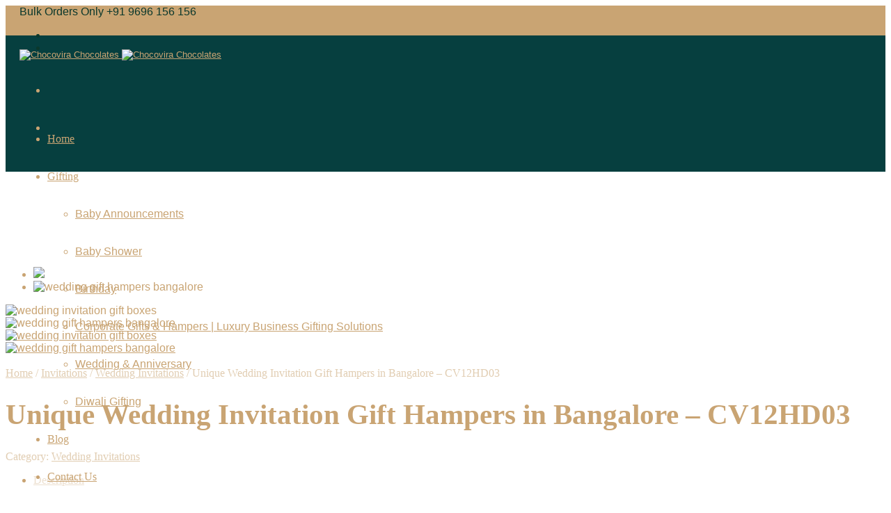

--- FILE ---
content_type: text/html; charset=UTF-8
request_url: https://www.chocovira.in/product/unique-wedding-invitation-gift-hampers-in-bangalore-cv12hd03/
body_size: 154790
content:

<!DOCTYPE html>

<!--[if IE 9]>
<html class="ie ie9" lang="en-US">
<![endif]-->

<html lang="en-US">

<head>
	
	<meta name="google-site-verification" content="Fdvj_2aP126jWibSsSdAieCJMaQwjQXa6w1XsxGDujU" />
		<meta name="facebook-domain-verification" content="hmja810h7xmx04d6cksd1ohrkcn666" />

	<!-- Facebook Pixel Code -->

<noscript><img height="1" width="1" style="display:none"
  src="https://www.facebook.com/tr?id=282791385946503&ev=PageView&noscript=1"
/></noscript>
<!-- End Facebook Pixel Code -->
	<!-- Facebook Pixel Code -->

<noscript><img height="1" width="1" style="display:none"
  src="https://www.facebook.com/tr?id=1625156327703959&ev=PageView&noscript=1"
/></noscript>
<!-- End Facebook Pixel Code -->

<!-- Global site tag (gtag.js) - Google Analytics -->



	
	<!-- Global site tag (gtag.js) - Google Analytics -->



<script data-jetpack-boost="ignore" type="application/ld+json">
{
  "@context": "http://schema.org",
  "image": "http://www.chocovira.in/wp-content/uploads/2017/09/Chocovira-Best-Homemade-Chocolates-in-Mumbai.png",
  "priceRange": "$$",
  "@type": "LocalBusiness",
  "address": {
    "@type": "PostalAddress",
    "addressLocality": "Near Azad Maidan",
    "addressRegion": "Mumbai",
    "streetAddress": "78/620, Motilal Nagar 3, Goregaon West"
  },
  "description": "Best Homemade chocolates in Mumbai for Baby Announcements, Diwali gifting, corporate gifting, Baby Showers and Wedding Favours. Call Now - +918097800156",
  "name": "Chocovira - Best Homemade Chocolates for Baby Announcements in Mumbai",
  "telephone": "+918097800156"
}
</script>

	
	<meta charset="UTF-8">
    <meta name="viewport" content="width=device-width, initial-scale=1.0, maximum-scale=1.0, user-scalable=no" />
    
    <link rel="profile" href="http://gmpg.org/xfn/11">
    <link rel="pingback" href="https://www.chocovira.in/xmlrpc.php">    
  
   
    <!-- ******************************************************************** -->
    <!-- * Custom Header JavaScript Code ************************************ -->
    <!-- ******************************************************************** -->
    
            <meta name="p:domain_verify" content="64b70879fc8d41ca8931a596cbe7e512"/>    
	
    <!-- ******************************************************************** -->
    <!-- * WordPress wp_head() ********************************************** -->
    <!-- ******************************************************************** -->
    
    <meta name='robots' content='index, follow, max-image-preview:large, max-snippet:-1, max-video-preview:-1' />
	<style>img:is([sizes="auto" i], [sizes^="auto," i]) { contain-intrinsic-size: 3000px 1500px }</style>
	

	<!-- This site is optimized with the Yoast SEO plugin v26.2 - https://yoast.com/wordpress/plugins/seo/ -->
	<title>Unique Wedding Invitation Gift Hampers in Bangalore - CV12HD03 &#8226; Chocovira Chocolates</title>
	<meta name="description" content="Chocovira&#039;s unique wedding invitation gift hampers in bangalore filled with premium treats are a perfect way to invite your guests for your big day." />
	<link rel="canonical" href="https://www.chocovira.in/product/unique-wedding-invitation-gift-hampers-in-bangalore-cv12hd03/" />
	<meta property="og:locale" content="en_US" />
	<meta property="og:type" content="article" />
	<meta property="og:title" content="Unique Wedding Invitation Gift Hampers in Bangalore - CV12HD03 &#8226; Chocovira Chocolates" />
	<meta property="og:description" content="Chocovira&#039;s unique wedding invitation gift hampers in bangalore filled with premium treats are a perfect way to invite your guests for your big day." />
	<meta property="og:url" content="https://www.chocovira.in/product/unique-wedding-invitation-gift-hampers-in-bangalore-cv12hd03/" />
	<meta property="og:site_name" content="Chocovira Chocolates" />
	<meta property="article:publisher" content="https://www.facebook.com/Chocovira" />
	<meta property="article:modified_time" content="2023-03-23T13:05:06+00:00" />
	<meta property="og:image" content="http://www.chocovira.in/wp-content/uploads/2023/03/wedding-invitation-gift-boxes-4.jpg" />
	<meta property="og:image:width" content="500" />
	<meta property="og:image:height" content="500" />
	<meta property="og:image:type" content="image/jpeg" />
	<meta name="twitter:card" content="summary_large_image" />
	<meta name="twitter:site" content="@chocovira" />
	<meta name="twitter:label1" content="Est. reading time" />
	<meta name="twitter:data1" content="1 minute" />
	<script data-jetpack-boost="ignore" type="application/ld+json" class="yoast-schema-graph">{"@context":"https://schema.org","@graph":[{"@type":"WebPage","@id":"https://www.chocovira.in/product/unique-wedding-invitation-gift-hampers-in-bangalore-cv12hd03/","url":"https://www.chocovira.in/product/unique-wedding-invitation-gift-hampers-in-bangalore-cv12hd03/","name":"Unique Wedding Invitation Gift Hampers in Bangalore - CV12HD03 &#8226; Chocovira Chocolates","isPartOf":{"@id":"https://www.chocovira.in/#website"},"primaryImageOfPage":{"@id":"https://www.chocovira.in/product/unique-wedding-invitation-gift-hampers-in-bangalore-cv12hd03/#primaryimage"},"image":{"@id":"https://www.chocovira.in/product/unique-wedding-invitation-gift-hampers-in-bangalore-cv12hd03/#primaryimage"},"thumbnailUrl":"https://www.chocovira.in/wp-content/uploads/2023/03/wedding-invitation-gift-boxes-4.jpg","datePublished":"2023-03-23T13:05:05+00:00","dateModified":"2023-03-23T13:05:06+00:00","description":"Chocovira's unique wedding invitation gift hampers in bangalore filled with premium treats are a perfect way to invite your guests for your big day.","breadcrumb":{"@id":"https://www.chocovira.in/product/unique-wedding-invitation-gift-hampers-in-bangalore-cv12hd03/#breadcrumb"},"inLanguage":"en-US","potentialAction":[{"@type":"ReadAction","target":["https://www.chocovira.in/product/unique-wedding-invitation-gift-hampers-in-bangalore-cv12hd03/"]}]},{"@type":"ImageObject","inLanguage":"en-US","@id":"https://www.chocovira.in/product/unique-wedding-invitation-gift-hampers-in-bangalore-cv12hd03/#primaryimage","url":"https://www.chocovira.in/wp-content/uploads/2023/03/wedding-invitation-gift-boxes-4.jpg","contentUrl":"https://www.chocovira.in/wp-content/uploads/2023/03/wedding-invitation-gift-boxes-4.jpg","width":500,"height":500,"caption":"wedding invitation gift boxes"},{"@type":"BreadcrumbList","@id":"https://www.chocovira.in/product/unique-wedding-invitation-gift-hampers-in-bangalore-cv12hd03/#breadcrumb","itemListElement":[{"@type":"ListItem","position":1,"name":"Home","item":"https://www.chocovira.in/"},{"@type":"ListItem","position":2,"name":"Shop","item":"https://www.chocovira.in/shop/"},{"@type":"ListItem","position":3,"name":"Unique Wedding Invitation Gift Hampers in Bangalore &#8211; CV12HD03"}]},{"@type":"WebSite","@id":"https://www.chocovira.in/#website","url":"https://www.chocovira.in/","name":"Chocovira Chocolates","description":"Chocolate Gift Hampers for Baby Announcements, Diwali Gifting &amp; Corporate Gifting","publisher":{"@id":"https://www.chocovira.in/#organization"},"potentialAction":[{"@type":"SearchAction","target":{"@type":"EntryPoint","urlTemplate":"https://www.chocovira.in/?s={search_term_string}"},"query-input":{"@type":"PropertyValueSpecification","valueRequired":true,"valueName":"search_term_string"}}],"inLanguage":"en-US"},{"@type":"Organization","@id":"https://www.chocovira.in/#organization","name":"Chocovira","url":"https://www.chocovira.in/","logo":{"@type":"ImageObject","inLanguage":"en-US","@id":"https://www.chocovira.in/#/schema/logo/image/","url":"https://i0.wp.com/www.chocovira.in/wp-content/uploads/2021/07/cv-new.jpeg?fit=1080%2C1080&ssl=1","contentUrl":"https://i0.wp.com/www.chocovira.in/wp-content/uploads/2021/07/cv-new.jpeg?fit=1080%2C1080&ssl=1","width":1080,"height":1080,"caption":"Chocovira"},"image":{"@id":"https://www.chocovira.in/#/schema/logo/image/"},"sameAs":["https://www.facebook.com/Chocovira","https://x.com/chocovira","https://www.instagram.com/chocovira/","https://www.pinterest.com/chocovira/"]}]}</script>
	<!-- / Yoast SEO plugin. -->


<link rel='dns-prefetch' href='//stats.wp.com' />
<link rel='dns-prefetch' href='//www.googletagmanager.com' />
<link rel="alternate" type="application/rss+xml" title="Chocovira Chocolates &raquo; Feed" href="https://www.chocovira.in/feed/" />
<link rel="alternate" type="application/rss+xml" title="Chocovira Chocolates &raquo; Comments Feed" href="https://www.chocovira.in/comments/feed/" />
		<style>
			.lazyload,
			.lazyloading {
				max-width: 100%;
			}
		</style>
		
<style id='wp-emoji-styles-inline-css' type='text/css'>

	img.wp-smiley, img.emoji {
		display: inline !important;
		border: none !important;
		box-shadow: none !important;
		height: 1em !important;
		width: 1em !important;
		margin: 0 0.07em !important;
		vertical-align: -0.1em !important;
		background: none !important;
		padding: 0 !important;
	}
</style>
<link rel='stylesheet' id='wp-block-library-css' href='https://www.chocovira.in/wp-includes/css/dist/block-library/style.min.css?ver=6.8.3' type='text/css' media='all' />
<style id='classic-theme-styles-inline-css' type='text/css'>
/*! This file is auto-generated */
.wp-block-button__link{color:#fff;background-color:#32373c;border-radius:9999px;box-shadow:none;text-decoration:none;padding:calc(.667em + 2px) calc(1.333em + 2px);font-size:1.125em}.wp-block-file__button{background:#32373c;color:#fff;text-decoration:none}
</style>
<style id='global-styles-inline-css' type='text/css'>
:root{--wp--preset--aspect-ratio--square: 1;--wp--preset--aspect-ratio--4-3: 4/3;--wp--preset--aspect-ratio--3-4: 3/4;--wp--preset--aspect-ratio--3-2: 3/2;--wp--preset--aspect-ratio--2-3: 2/3;--wp--preset--aspect-ratio--16-9: 16/9;--wp--preset--aspect-ratio--9-16: 9/16;--wp--preset--color--black: #000000;--wp--preset--color--cyan-bluish-gray: #abb8c3;--wp--preset--color--white: #ffffff;--wp--preset--color--pale-pink: #f78da7;--wp--preset--color--vivid-red: #cf2e2e;--wp--preset--color--luminous-vivid-orange: #ff6900;--wp--preset--color--luminous-vivid-amber: #fcb900;--wp--preset--color--light-green-cyan: #7bdcb5;--wp--preset--color--vivid-green-cyan: #00d084;--wp--preset--color--pale-cyan-blue: #8ed1fc;--wp--preset--color--vivid-cyan-blue: #0693e3;--wp--preset--color--vivid-purple: #9b51e0;--wp--preset--gradient--vivid-cyan-blue-to-vivid-purple: linear-gradient(135deg,rgba(6,147,227,1) 0%,rgb(155,81,224) 100%);--wp--preset--gradient--light-green-cyan-to-vivid-green-cyan: linear-gradient(135deg,rgb(122,220,180) 0%,rgb(0,208,130) 100%);--wp--preset--gradient--luminous-vivid-amber-to-luminous-vivid-orange: linear-gradient(135deg,rgba(252,185,0,1) 0%,rgba(255,105,0,1) 100%);--wp--preset--gradient--luminous-vivid-orange-to-vivid-red: linear-gradient(135deg,rgba(255,105,0,1) 0%,rgb(207,46,46) 100%);--wp--preset--gradient--very-light-gray-to-cyan-bluish-gray: linear-gradient(135deg,rgb(238,238,238) 0%,rgb(169,184,195) 100%);--wp--preset--gradient--cool-to-warm-spectrum: linear-gradient(135deg,rgb(74,234,220) 0%,rgb(151,120,209) 20%,rgb(207,42,186) 40%,rgb(238,44,130) 60%,rgb(251,105,98) 80%,rgb(254,248,76) 100%);--wp--preset--gradient--blush-light-purple: linear-gradient(135deg,rgb(255,206,236) 0%,rgb(152,150,240) 100%);--wp--preset--gradient--blush-bordeaux: linear-gradient(135deg,rgb(254,205,165) 0%,rgb(254,45,45) 50%,rgb(107,0,62) 100%);--wp--preset--gradient--luminous-dusk: linear-gradient(135deg,rgb(255,203,112) 0%,rgb(199,81,192) 50%,rgb(65,88,208) 100%);--wp--preset--gradient--pale-ocean: linear-gradient(135deg,rgb(255,245,203) 0%,rgb(182,227,212) 50%,rgb(51,167,181) 100%);--wp--preset--gradient--electric-grass: linear-gradient(135deg,rgb(202,248,128) 0%,rgb(113,206,126) 100%);--wp--preset--gradient--midnight: linear-gradient(135deg,rgb(2,3,129) 0%,rgb(40,116,252) 100%);--wp--preset--font-size--small: 13px;--wp--preset--font-size--medium: 20px;--wp--preset--font-size--large: 36px;--wp--preset--font-size--x-large: 42px;--wp--preset--spacing--20: 0.44rem;--wp--preset--spacing--30: 0.67rem;--wp--preset--spacing--40: 1rem;--wp--preset--spacing--50: 1.5rem;--wp--preset--spacing--60: 2.25rem;--wp--preset--spacing--70: 3.38rem;--wp--preset--spacing--80: 5.06rem;--wp--preset--shadow--natural: 6px 6px 9px rgba(0, 0, 0, 0.2);--wp--preset--shadow--deep: 12px 12px 50px rgba(0, 0, 0, 0.4);--wp--preset--shadow--sharp: 6px 6px 0px rgba(0, 0, 0, 0.2);--wp--preset--shadow--outlined: 6px 6px 0px -3px rgba(255, 255, 255, 1), 6px 6px rgba(0, 0, 0, 1);--wp--preset--shadow--crisp: 6px 6px 0px rgba(0, 0, 0, 1);}:where(.is-layout-flex){gap: 0.5em;}:where(.is-layout-grid){gap: 0.5em;}body .is-layout-flex{display: flex;}.is-layout-flex{flex-wrap: wrap;align-items: center;}.is-layout-flex > :is(*, div){margin: 0;}body .is-layout-grid{display: grid;}.is-layout-grid > :is(*, div){margin: 0;}:where(.wp-block-columns.is-layout-flex){gap: 2em;}:where(.wp-block-columns.is-layout-grid){gap: 2em;}:where(.wp-block-post-template.is-layout-flex){gap: 1.25em;}:where(.wp-block-post-template.is-layout-grid){gap: 1.25em;}.has-black-color{color: var(--wp--preset--color--black) !important;}.has-cyan-bluish-gray-color{color: var(--wp--preset--color--cyan-bluish-gray) !important;}.has-white-color{color: var(--wp--preset--color--white) !important;}.has-pale-pink-color{color: var(--wp--preset--color--pale-pink) !important;}.has-vivid-red-color{color: var(--wp--preset--color--vivid-red) !important;}.has-luminous-vivid-orange-color{color: var(--wp--preset--color--luminous-vivid-orange) !important;}.has-luminous-vivid-amber-color{color: var(--wp--preset--color--luminous-vivid-amber) !important;}.has-light-green-cyan-color{color: var(--wp--preset--color--light-green-cyan) !important;}.has-vivid-green-cyan-color{color: var(--wp--preset--color--vivid-green-cyan) !important;}.has-pale-cyan-blue-color{color: var(--wp--preset--color--pale-cyan-blue) !important;}.has-vivid-cyan-blue-color{color: var(--wp--preset--color--vivid-cyan-blue) !important;}.has-vivid-purple-color{color: var(--wp--preset--color--vivid-purple) !important;}.has-black-background-color{background-color: var(--wp--preset--color--black) !important;}.has-cyan-bluish-gray-background-color{background-color: var(--wp--preset--color--cyan-bluish-gray) !important;}.has-white-background-color{background-color: var(--wp--preset--color--white) !important;}.has-pale-pink-background-color{background-color: var(--wp--preset--color--pale-pink) !important;}.has-vivid-red-background-color{background-color: var(--wp--preset--color--vivid-red) !important;}.has-luminous-vivid-orange-background-color{background-color: var(--wp--preset--color--luminous-vivid-orange) !important;}.has-luminous-vivid-amber-background-color{background-color: var(--wp--preset--color--luminous-vivid-amber) !important;}.has-light-green-cyan-background-color{background-color: var(--wp--preset--color--light-green-cyan) !important;}.has-vivid-green-cyan-background-color{background-color: var(--wp--preset--color--vivid-green-cyan) !important;}.has-pale-cyan-blue-background-color{background-color: var(--wp--preset--color--pale-cyan-blue) !important;}.has-vivid-cyan-blue-background-color{background-color: var(--wp--preset--color--vivid-cyan-blue) !important;}.has-vivid-purple-background-color{background-color: var(--wp--preset--color--vivid-purple) !important;}.has-black-border-color{border-color: var(--wp--preset--color--black) !important;}.has-cyan-bluish-gray-border-color{border-color: var(--wp--preset--color--cyan-bluish-gray) !important;}.has-white-border-color{border-color: var(--wp--preset--color--white) !important;}.has-pale-pink-border-color{border-color: var(--wp--preset--color--pale-pink) !important;}.has-vivid-red-border-color{border-color: var(--wp--preset--color--vivid-red) !important;}.has-luminous-vivid-orange-border-color{border-color: var(--wp--preset--color--luminous-vivid-orange) !important;}.has-luminous-vivid-amber-border-color{border-color: var(--wp--preset--color--luminous-vivid-amber) !important;}.has-light-green-cyan-border-color{border-color: var(--wp--preset--color--light-green-cyan) !important;}.has-vivid-green-cyan-border-color{border-color: var(--wp--preset--color--vivid-green-cyan) !important;}.has-pale-cyan-blue-border-color{border-color: var(--wp--preset--color--pale-cyan-blue) !important;}.has-vivid-cyan-blue-border-color{border-color: var(--wp--preset--color--vivid-cyan-blue) !important;}.has-vivid-purple-border-color{border-color: var(--wp--preset--color--vivid-purple) !important;}.has-vivid-cyan-blue-to-vivid-purple-gradient-background{background: var(--wp--preset--gradient--vivid-cyan-blue-to-vivid-purple) !important;}.has-light-green-cyan-to-vivid-green-cyan-gradient-background{background: var(--wp--preset--gradient--light-green-cyan-to-vivid-green-cyan) !important;}.has-luminous-vivid-amber-to-luminous-vivid-orange-gradient-background{background: var(--wp--preset--gradient--luminous-vivid-amber-to-luminous-vivid-orange) !important;}.has-luminous-vivid-orange-to-vivid-red-gradient-background{background: var(--wp--preset--gradient--luminous-vivid-orange-to-vivid-red) !important;}.has-very-light-gray-to-cyan-bluish-gray-gradient-background{background: var(--wp--preset--gradient--very-light-gray-to-cyan-bluish-gray) !important;}.has-cool-to-warm-spectrum-gradient-background{background: var(--wp--preset--gradient--cool-to-warm-spectrum) !important;}.has-blush-light-purple-gradient-background{background: var(--wp--preset--gradient--blush-light-purple) !important;}.has-blush-bordeaux-gradient-background{background: var(--wp--preset--gradient--blush-bordeaux) !important;}.has-luminous-dusk-gradient-background{background: var(--wp--preset--gradient--luminous-dusk) !important;}.has-pale-ocean-gradient-background{background: var(--wp--preset--gradient--pale-ocean) !important;}.has-electric-grass-gradient-background{background: var(--wp--preset--gradient--electric-grass) !important;}.has-midnight-gradient-background{background: var(--wp--preset--gradient--midnight) !important;}.has-small-font-size{font-size: var(--wp--preset--font-size--small) !important;}.has-medium-font-size{font-size: var(--wp--preset--font-size--medium) !important;}.has-large-font-size{font-size: var(--wp--preset--font-size--large) !important;}.has-x-large-font-size{font-size: var(--wp--preset--font-size--x-large) !important;}
:where(.wp-block-post-template.is-layout-flex){gap: 1.25em;}:where(.wp-block-post-template.is-layout-grid){gap: 1.25em;}
:where(.wp-block-columns.is-layout-flex){gap: 2em;}:where(.wp-block-columns.is-layout-grid){gap: 2em;}
:root :where(.wp-block-pullquote){font-size: 1.5em;line-height: 1.6;}
</style>
<link rel='stylesheet' id='contact-form-7-css' href='https://www.chocovira.in/wp-content/plugins/contact-form-7/includes/css/styles.css?ver=6.1.2' type='text/css' media='all' />
<link rel='stylesheet' id='nbcpf-intlTelInput-style-css' href='https://www.chocovira.in/wp-content/plugins/country-phone-field-contact-form-7/assets/css/intlTelInput.min.css?ver=6.8.3' type='text/css' media='all' />
<link rel='stylesheet' id='nbcpf-countryFlag-style-css' href='https://www.chocovira.in/wp-content/plugins/country-phone-field-contact-form-7/assets/css/countrySelect.min.css?ver=6.8.3' type='text/css' media='all' />
<link rel='stylesheet' id='woocommerce-layout-css' href='https://www.chocovira.in/wp-content/plugins/woocommerce/assets/css/woocommerce-layout.css?ver=10.3.0' type='text/css' media='all' />
<style id='woocommerce-layout-inline-css' type='text/css'>

	.infinite-scroll .woocommerce-pagination {
		display: none;
	}
</style>
<link rel='stylesheet' id='woocommerce-smallscreen-css' href='https://www.chocovira.in/wp-content/plugins/woocommerce/assets/css/woocommerce-smallscreen.css?ver=10.3.0' type='text/css' media='only screen and (max-width: 768px)' />
<link rel='stylesheet' id='woocommerce-general-css' href='https://www.chocovira.in/wp-content/plugins/woocommerce/assets/css/woocommerce.css?ver=10.3.0' type='text/css' media='all' />
<style id='woocommerce-inline-inline-css' type='text/css'>
.woocommerce form .form-row .required { visibility: visible; }
</style>
<link rel='stylesheet' id='wpcf7-redirect-script-frontend-css' href='https://www.chocovira.in/wp-content/plugins/wpcf7-redirect/build/assets/frontend-script.css?ver=2c532d7e2be36f6af233' type='text/css' media='all' />
<link rel='stylesheet' id='brands-styles-css' href='https://www.chocovira.in/wp-content/plugins/woocommerce/assets/css/brands.css?ver=10.3.0' type='text/css' media='all' />
<link rel='stylesheet' id='shopkeeper-styles-css' href='https://www.chocovira.in/wp-content/themes/shopkeeper/css/styles.css?ver=2.4.2' type='text/css' media='all' />
<link rel='stylesheet' id='shopkeeper-icon-font-css' href='https://www.chocovira.in/wp-content/themes/shopkeeper/inc/fonts/shopkeeper-icon-font/style.css?ver=2.4.2' type='text/css' media='all' />
<link rel='stylesheet' id='shopkeeper-font-linea-arrows-css' href='https://www.chocovira.in/wp-content/themes/shopkeeper/inc/fonts/linea-fonts/arrows/styles.css?ver=2.4.2' type='text/css' media='all' />
<link rel='stylesheet' id='shopkeeper-font-linea-basic-css' href='https://www.chocovira.in/wp-content/themes/shopkeeper/inc/fonts/linea-fonts/basic/styles.css?ver=2.4.2' type='text/css' media='all' />
<link rel='stylesheet' id='shopkeeper-font-linea-basic_elaboration-css' href='https://www.chocovira.in/wp-content/themes/shopkeeper/inc/fonts/linea-fonts/basic_elaboration/styles.css?ver=2.4.2' type='text/css' media='all' />
<link rel='stylesheet' id='shopkeeper-font-linea-ecommerce-css' href='https://www.chocovira.in/wp-content/themes/shopkeeper/inc/fonts/linea-fonts/ecommerce/styles.css?ver=2.4.2' type='text/css' media='all' />
<link rel='stylesheet' id='shopkeeper-font-linea-music-css' href='https://www.chocovira.in/wp-content/themes/shopkeeper/inc/fonts/linea-fonts/music/styles.css?ver=2.4.2' type='text/css' media='all' />
<link rel='stylesheet' id='shopkeeper-font-linea-software-css' href='https://www.chocovira.in/wp-content/themes/shopkeeper/inc/fonts/linea-fonts/software/styles.css?ver=2.4.2' type='text/css' media='all' />
<link rel='stylesheet' id='shopkeeper-font-linea-weather-css' href='https://www.chocovira.in/wp-content/themes/shopkeeper/inc/fonts/linea-fonts/weather/styles.css?ver=2.4.2' type='text/css' media='all' />
<link rel='stylesheet' id='shopkeeper-fresco-css' href='https://www.chocovira.in/wp-content/themes/shopkeeper/css/fresco/fresco.css?ver=1.3.0' type='text/css' media='all' />
<link rel='stylesheet' id='shopkeeper-header-default-css' href='https://www.chocovira.in/wp-content/themes/shopkeeper/css/header-default.css?ver=2.4.2' type='text/css' media='all' />
<link rel='stylesheet' id='shopkeeper-default-style-css' href='https://www.chocovira.in/wp-content/themes/shopkeeper/style.css?ver=6.8.3' type='text/css' media='all' />




















<!-- Google tag (gtag.js) snippet added by Site Kit -->
<!-- Google Analytics snippet added by Site Kit -->


<link rel="https://api.w.org/" href="https://www.chocovira.in/wp-json/" /><link rel="alternate" title="JSON" type="application/json" href="https://www.chocovira.in/wp-json/wp/v2/product/10117" /><link rel="EditURI" type="application/rsd+xml" title="RSD" href="https://www.chocovira.in/xmlrpc.php?rsd" />
<meta name="generator" content="WordPress 6.8.3" />
<meta name="generator" content="WooCommerce 10.3.0" />
<link rel='shortlink' href='https://www.chocovira.in/?p=10117' />
<link rel="alternate" title="oEmbed (JSON)" type="application/json+oembed" href="https://www.chocovira.in/wp-json/oembed/1.0/embed?url=https%3A%2F%2Fwww.chocovira.in%2Fproduct%2Funique-wedding-invitation-gift-hampers-in-bangalore-cv12hd03%2F" />
<link rel="alternate" title="oEmbed (XML)" type="text/xml+oembed" href="https://www.chocovira.in/wp-json/oembed/1.0/embed?url=https%3A%2F%2Fwww.chocovira.in%2Fproduct%2Funique-wedding-invitation-gift-hampers-in-bangalore-cv12hd03%2F&#038;format=xml" />
<meta name="generator" content="Site Kit by Google 1.164.0" /><!-- HFCM by 99 Robots - Snippet # 4: Google Ads Conversion Tag -->
<!-- Google tag (gtag.js) -->



<!-- /end HFCM by 99 Robots -->
<!-- HFCM by 99 Robots - Snippet # 5: GTM Head -->
<!-- Google Tag Manager -->

<!-- End Google Tag Manager -->
<!-- /end HFCM by 99 Robots -->
<meta name="ti-site-data" content="eyJyIjoiMTowITc6MCEzMDowIiwibyI6Imh0dHBzOlwvXC93d3cuY2hvY292aXJhLmluXC93cC1hZG1pblwvYWRtaW4tYWpheC5waHA/YWN0aW9uPXRpX29ubGluZV91c2Vyc19nb29nbGUmYW1wO3A9JTJGcHJvZHVjdCUyRnVuaXF1ZS13ZWRkaW5nLWludml0YXRpb24tZ2lmdC1oYW1wZXJzLWluLWJhbmdhbG9yZS1jdjEyaGQwMyUyRiZhbXA7X3dwbm9uY2U9NjdlYzdkM2M2NiJ9" />	<style>img#wpstats{display:none}</style>
				
				<style>
			.no-js img.lazyload {
				display: none;
			}

			figure.wp-block-image img.lazyloading {
				min-width: 150px;
			}

			.lazyload,
			.lazyloading {
				--smush-placeholder-width: 100px;
				--smush-placeholder-aspect-ratio: 1/1;
				width: var(--smush-image-width, var(--smush-placeholder-width)) !important;
				aspect-ratio: var(--smush-image-aspect-ratio, var(--smush-placeholder-aspect-ratio)) !important;
			}

						.lazyload, .lazyloading {
				opacity: 0;
			}

			.lazyloaded {
				opacity: 1;
				transition: opacity 400ms;
				transition-delay: 0ms;
			}

					</style>
		    
	
	<noscript><style>.woocommerce-product-gallery{ opacity: 1 !important; }</style></noscript>
	<meta name="generator" content="Powered by WPBakery Page Builder - drag and drop page builder for WordPress."/>
<link rel="icon" href="https://www.chocovira.in/wp-content/uploads/2023/02/best-chocolate-gift-boxes-in-india-1.png" sizes="32x32" />
<link rel="icon" href="https://www.chocovira.in/wp-content/uploads/2023/02/best-chocolate-gift-boxes-in-india-1.png" sizes="192x192" />
<link rel="apple-touch-icon" href="https://www.chocovira.in/wp-content/uploads/2023/02/best-chocolate-gift-boxes-in-india-1.png" />
<meta name="msapplication-TileImage" content="https://www.chocovira.in/wp-content/uploads/2023/02/best-chocolate-gift-boxes-in-india-1.png" />
<!-- ******************************************************************** --><!-- * Theme Options Styles ********************************************* --><!-- ******************************************************************** --><style>/***************************************************************//* Body ********************************************************//***************************************************************/.st-content {background-color:#FFFFFF;}/***************************************************************//* Fonts *******************************************************//***************************************************************/h1, h2, h3, h4, h5, h6,.comments-title,.comment-author,#reply-title,#site-footer .widget-title,.accordion_title,.ui-tabs-anchor,.products .button,.site-title a,.post_meta_archive a,.post_meta a,.post_tags a,#nav-below a,.list_categories a,.list_shop_categories a,.main-navigation > ul > li > a,.main-navigation .mega-menu > ul > li > a,.more-link,.top-page-excerpt,.select2-search input,.product_after_shop_loop_buttons a,.woocommerce .products-grid a.button,.page-numbers,input.qty,.button,button,.button_text,input[type="button"],input[type="reset"],input[type="submit"],.woocommerce a.button,.woocommerce-page a.button,.woocommerce button.button,.woocommerce-page button.button,.woocommerce input.button,.woocommerce-page input.button,.woocommerce #respond input#submit,.woocommerce-page #respond input#submit,.woocommerce #content input.button,.woocommerce-page #content input.button,.woocommerce a.button.alt,.woocommerce button.button.alt,.woocommerce input.button.alt,.woocommerce #respond input#submit.alt,.woocommerce #content input.button.alt,.woocommerce-page a.button.alt,.woocommerce-page button.button.alt,.woocommerce-page input.button.alt,.woocommerce-page #respond input#submit.alt,.woocommerce-page #content input.button.alt,.yith-wcwl-wishlistexistsbrowse.show a,.share-product-text,.tabs > li > a,label,.comment-respond label,.product_meta_title,.woocommerce table.shop_table th,.woocommerce-page table.shop_table th,#map_button,.coupon_code_text,.woocommerce .cart-collaterals .cart_totals tr.order-total td strong,.woocommerce-page .cart-collaterals .cart_totals tr.order-total td strong,.cart-wishlist-empty,.cart-empty,.return-to-shop .wc-backward,.order-number a,.account_view_link,.post-edit-link,.from_the_blog_title,.icon_box_read_more,.vc_pie_chart_value,.shortcode_banner_simple_bullet,.shortcode_banner_simple_height_bullet,.category_name,.woocommerce span.onsale,.woocommerce-page span.onsale,.out_of_stock_badge_single,.out_of_stock_badge_loop,.page-numbers,.page-links,.add_to_wishlist,.yith-wcwl-wishlistaddedbrowse,.yith-wcwl-wishlistexistsbrowse,.filters-group,.product-name,.woocommerce-page .my_account_container table.shop_table.order_details_footer tr:last-child td:last-child .amount,.customer_details dt,.widget h3,.widget ul a,.widget a,.widget .total .amount,.wishlist-in-stock,.wishlist-out-of-stock,.comment-reply-link,.comment-edit-link,.widget_calendar table thead tr th,.page-type,.mobile-navigation a,table thead tr th,.portfolio_single_list_cat,.portfolio-categories,.shipping-calculator-button,.vc_btn,.vc_btn2,.vc_btn3,.account-tab-item .account-tab-link,.account-tab-list .sep,ul.order_details li,ul.order_details.bacs_details li,.widget_calendar caption,.widget_recent_comments li a,.edit-account legend,.widget_shopping_cart li.empty,.cart-collaterals .cart_totals .shop_table .order-total .woocommerce-Price-amount,.woocommerce table.cart .cart_item td a,.woocommerce #content table.cart .cart_item td a,.woocommerce-page table.cart .cart_item td a,.woocommerce-page #content table.cart .cart_item td a,.woocommerce table.cart .cart_item td span,.woocommerce #content table.cart .cart_item td span,.woocommerce-page table.cart .cart_item td span,.woocommerce-page #content table.cart .cart_item td span,.woocommerce-MyAccount-navigation ul li,.cd-quick-view .cd-item-info .product_infos .quickview-badges .onsale,body.gbt_custom_notif .woocommerce-message .woocommerce-message-wrapper .notice_text,body.gbt_custom_notif .woocommerce-message .product_notification_text,body.gbt_custom_notif .woocommerce-info .woocommerce-message-wrapper .notice_text,.woocommerce .cart-collaterals .cart_totals .cart-subtotal th,.woocommerce-page .cart-collaterals .cart_totals .cart-subtotal th,.woocommerce .cart-collaterals .cart_totals tr.shipping th,.woocommerce-page .cart-collaterals .cart_totals tr.shipping th,.woocommerce .cart-collaterals .cart_totals tr.order-total th,.woocommerce-page .cart-collaterals .cart_totals tr.order-total th,.woocommerce .cart-collaterals .cart_totals h2,.woocommerce .cart-collaterals .cross-sells h2,.woocommerce-cart #content table.cart td.actions .coupon #coupon_code,form.checkout_coupon #coupon_code,.woocommerce-checkout .woocommerce-info,.shopkeeper_checkout_coupon,.shopkeeper_checkout_login,.minicart-message,.no-products-info p.woocommerce-error .notice_text,.woocommerce .woocommerce-checkout-review-order table.shop_table tfoot td,.woocommerce .woocommerce-checkout-review-order table.shop_table tfoot th,.woocommerce-page .woocommerce-checkout-review-order table.shop_table tfoot td,.woocommerce-page .woocommerce-checkout-review-order table.shop_table tfoot th,.no-products-info p,.getbowtied_blog_ajax_load_button a,.getbowtied_ajax_load_button a,.index-layout-2 ul.blog-posts .blog-post article .post-categories li a,.index-layout-3 .blog-posts_container ul.blog-posts .blog-post article .post-categories li a,.index-layout-2 ul.blog-posts .blog-post .post_content_wrapper .post_content .read_more,.index-layout-3 .blog-posts_container ul.blog-posts .blog-post article .post_content_wrapper .post_content .read_more,.woocommerce .woocommerce-breadcrumb,.woocommerce-page .woocommerce-breadcrumb,.woocommerce .woocommerce-breadcrumb a,.woocommerce-page .woocommerce-breadcrumb a,.product_meta,.product_meta span,.product_meta a,.product_layout_classic div.product span.price,.product_layout_classic div.product p.price,.product_layout_2 div.product span.price,.product_layout_2 div.product p.price,.product_layout_3 div.product span.price,.product_layout_3 div.product p.price,.product_layout_4 div.product span.price,.product_layout_4 div.product p.price,.related-products-title,.product_socials_wrapper .share-product-text,#button_offcanvas_sidebar_left .filters-text,.woocommerce-ordering select.orderby,.fr-position-text,.woocommerce #payment div.payment_box p,.woocommerce-page #payment div.payment_box p,.woocommerce-checkout-review-order .woocommerce-checkout-review-order-table tr td,.catalog-ordering .select2-container.orderby a,.woocommerce-ordering select.orderby,.woocommerce .cart-collaterals .cart_totals table.shop_table_responsive tr td::before,.woocommerce-page .cart-collaterals .cart_totals table.shop_table_responsive tr td::before,.login-register-container .lost-pass-link,.woocommerce-cart .cart-collaterals .cart_totals table td .amount,.wpb_wrapper .add_to_cart_inline .woocommerce-Price-amount.amount,.woocommerce-page .cart-collaterals .cart_totals tr.shipping td,.woocommerce-page .cart-collaterals .cart_totals tr.shipping td,.woocommerce .cart-collaterals .cart_totals tr.cart-discount th,.woocommerce-page .cart-collaterals .cart_totals tr.cart-discount th,.woocommerce-thankyou-order-received,.woocommerce-order-received .woocommerce table.shop_table tfoot th,.woocommerce-order-received .woocommerce-page table.shop_table tfoot th,.woocommerce-view-order .woocommerce table.shop_table tfoot th,.woocommerce-view-order .woocommerce-page table.shop_table tfoot th,.woocommerce-order-received .woocommerce table.shop_table tfoot td,.woocommerce-order-received .woocommerce-page table.shop_table tfoot td,.woocommerce-view-order .woocommerce table.shop_table tfoot td,.woocommerce-view-order .woocommerce-page table.shop_table tfoot td,.language-and-currency #top_bar_language_list > ul > li,.language-and-currency .wcml_currency_switcher > ul > li.wcml-cs-active-currency,.language-and-currency-offcanvas #top_bar_language_list > ul > li,.language-and-currency-offcanvas .wcml_currency_switcher > ul > li.wcml-cs-active-currency,.woocommerce-order-pay .woocommerce .woocommerce-form-login p.lost_password a,.woocommerce-MyAccount-content .woocommerce-orders-table__cell-order-number a,.woocommerce form.login .lost_password,.comment-reply-title,body.gbt_classic_notif .notice_text .restore-item,.product_content_wrapper .product_infos .out_of_stock_wrapper .out_of_stock_badge_single,.site-search .widget_product_search .search-field,.site-search .widget_search .search-field,.site-search .search-form .search-field,.site-search .search-text,.site-search .search-no-suggestions{font-family:NeueEinstellung}body,p,#site-navigation-top-bar,.site-title,.widget_product_search #searchsubmit,.widget_search #searchsubmit,.widget_product_search .search-submit,.widget_search .search-submit,#site-menu,.copyright_text,blockquote cite,table thead th,.recently_viewed_in_single h2,.woocommerce .cart-collaterals .cart_totals table th,.woocommerce-page .cart-collaterals .cart_totals table th,.woocommerce .cart-collaterals .shipping_calculator h2,.woocommerce-page .cart-collaterals .shipping_calculator h2,.woocommerce table.woocommerce-checkout-review-order-table tfoot th,.woocommerce-page table.woocommerce-checkout-review-order-table tfoot th,.qty,.shortcode_banner_simple_inside h4,.shortcode_banner_simple_height h4,.fr-caption,.post_meta_archive,.post_meta,.page-links-title,.yith-wcwl-wishlistaddedbrowse .feedback,.yith-wcwl-wishlistexistsbrowse .feedback,.product-name span,.widget_calendar table tbody a,.fr-touch-caption-wrapper,.woocommerce .login-register-container p.form-row.remember-me-row label,.woocommerce .checkout_login p.form-row label[for="rememberme"],.form-row.remember-me-row a,.wpb_widgetised_column aside ul li span.count,.woocommerce td.product-name dl.variation dt,.woocommerce td.product-name dl.variation dd,.woocommerce td.product-name dl.variation dt p,.woocommerce td.product-name dl.variation dd p,.woocommerce-page td.product-name dl.variation dt,.woocommerce-page td.product-name dl.variation dd p,.woocommerce-page td.product-name dl.variation dt p,.woocommerce-page td.product-name dl.variation dd p,.woocommerce .select2-container,.check_label,.woocommerce-page #payment .terms label,ul.order_details li strong,.widget_recent_comments li,.widget_shopping_cart p.total,.widget_shopping_cart p.total .amount,.mobile-navigation li ul li a,.woocommerce table.cart .cart_item td:before,.woocommerce #content table.cart .cart_item td:before,.woocommerce-page table.cart .cart_item td:before,.woocommerce-page #content table.cart .cart_item td:before,.language-and-currency #top_bar_language_list > ul > li > ul > li > a,.language-and-currency .wcml_currency_switcher > ul > li.wcml-cs-active-currency > ul.wcml-cs-submenu li a,.language-and-currency #top_bar_language_list > ul > li.menu-item-first > ul.sub-menu li.sub-menu-item span.icl_lang_sel_current,.language-and-currency-offcanvas  #top_bar_language_list > ul > li > ul > li > a,.language-and-currency-offcanvas  .wcml_currency_switcher > ul > li.wcml-cs-active-currency > ul.wcml-cs-submenu li a,.language-and-currency-offcanvas  #top_bar_language_list > ul > li.menu-item-first > ul.sub-menu li.sub-menu-item span.icl_lang_sel_current,.woocommerce-order-pay .woocommerce .woocommerce-info,span.wc-gzd-additional-info.shipping-costs-info,.product p.wc-gzd-additional-info,body.gbt_classic_notif .notice_text{font-family:Radnika, sans-serif}/***************************************************************//* Custom Font sizes *******************************************//***************************************************************/h1, .woocommerce h1, .woocommerce-page h1 { font-size: 30.797px; }h2, .woocommerce h2, .woocommerce-page h2 { font-size: 23.101px; }h3, .woocommerce h3, .woocommerce-page h3 { font-size: 17.329px; }h4, .woocommerce h4, .woocommerce-page h4 { font-size: 13px; }h5, .woocommerce h5, .woocommerce-page h5 { font-size: 9.75px; }.page-title.blog-listing,.woocommerce .page-title,.page-title,.single .entry-title,.woocommerce-cart .page-title,.woocommerce-checkout .page-title,.woocommerce-account .page-title{font-size: 41.041px;}.entry-title-archive{font-size: 30.659px;}.woocommerce #content div.product .product_title,.woocommerce div.product .product_title,.woocommerce-page #content div.product .product_title,.woocommerce-page div.product .product_title{font-size: 23.101px;}.woocommerce-checkout .content-area h3,.woocommerce-view-order h2,.woocommerce-edit-address h3,.woocommerce-edit-account legend{font-size: 13px;}@media only screen and (max-width: 768px){.shortcode_getbowtied_slider .swiper-slide h1{font-size: 30.797px !important;}}@media only screen and (min-width: 768px) {h1, .woocommerce h1, .woocommerce-page h1 { font-size: 54.487px; }h2, .woocommerce h2, .woocommerce-page h2 { font-size: 40.871px; }h3, .woocommerce h3, .woocommerce-page h3 { font-size: 30.659px; }h4, .woocommerce h4, .woocommerce-page h4 { font-size: 23px; }h5, .woocommerce h5, .woocommerce-page h5 { font-size: 17.25px; }.page-title.blog-listing,.woocommerce .page-title,.page-title,.single .entry-title,.woocommerce-cart .page-title,.woocommerce-checkout .page-title,.woocommerce-account .page-title{font-size: 72.611px;}.entry-title-archive{font-size: 30.659px;}.woocommerce-checkout .content-area h3,.woocommerce-view-order h2,.woocommerce-edit-address h3,.woocommerce-edit-account legend,.woocommerce-order-received h2,.fr-position-text{font-size: 23px;}}@media only screen and (min-width: 1025px) {.woocommerce #content div.product .product_title,.woocommerce div.product .product_title,.woocommerce-page #content div.product .product_title,.woocommerce-page div.product .product_title{font-size: 40.871px;}}.@media only screen and (max-width: 1024px) {.woocommerce #content div.product .product_title,.woocommerce div.product .product_title,.woocommerce-page #content div.product .product_title,.woocommerce-page div.product .product_title{font-size: 23.101px;}}@media only screen and (min-width: 1025px) {p,.woocommerce table.shop_attributes th,.woocommerce-page table.shop_attributes th,.woocommerce table.shop_attributes td,.woocommerce-page table.shop_attributes td,.woocommerce-review-link,.blog-isotope .entry-content-archive,.blog-isotope .entry-content-archive *,body.gbt_classic_notif .notice_text,.woocommerce-error, .woocommerce-info,.woocommerce-store-notice, p.demo_store,ul li ul,ul li ol,ul, ol, dl{ font-size: 16px; }}.woocommerce ul.order_details li strong,.fr-caption,.woocommerce-order-pay .woocommerce .woocommerce-info{ font-size: 16px !important; }@media only screen and (min-width: 768px) {.woocommerce .product-title-link {font-size: 12px !important;}}/***************************************************************//* Body Text Colors  *******************************************//***************************************************************/body,table tr th,table tr td,table thead tr th,blockquote p,label,.select2-dropdown-open.select2-drop-above .select2-choice,.select2-dropdown-open.select2-drop-above .select2-choices,.select2-container,.big-select,.select.big-select,.post_meta_archive a,.post_meta a,.nav-next a,.nav-previous a,.blog-single h6,.page-description,.woocommerce #content nav.woocommerce-pagination ul li a:focus,.woocommerce #content nav.woocommerce-pagination ul li a:hover,.woocommerce #content nav.woocommerce-pagination ul li span.current,.woocommerce nav.woocommerce-pagination ul li a:focus,.woocommerce nav.woocommerce-pagination ul li a:hover,.woocommerce nav.woocommerce-pagination ul li span.current,.woocommerce-page #content nav.woocommerce-pagination ul li a:focus,.woocommerce-page #content nav.woocommerce-pagination ul li a:hover,.woocommerce-page #content nav.woocommerce-pagination ul li span.current,.woocommerce-page nav.woocommerce-pagination ul li a:focus,.woocommerce-page nav.woocommerce-pagination ul li a:hover,.woocommerce-page nav.woocommerce-pagination ul li span.current,.posts-navigation .page-numbers a:hover,.woocommerce table.shop_table th,.woocommerce-page table.shop_table th,.woocommerce-checkout .woocommerce-info,.customer_details dt,.wpb_widgetised_column .widget a,.wpb_widgetised_column .widget.widget_product_categories a:hover,.wpb_widgetised_column .widget.widget_layered_nav a:hover,.wpb_widgetised_column .widget.widget_layered_nav li,.portfolio_single_list_cat a,.gallery-caption-trigger,.woocommerce .widget_layered_nav ul li.chosen a,.woocommerce-page .widget_layered_nav ul li.chosen a,.widget_layered_nav ul li.chosen a,.woocommerce .widget_product_categories ul li.current-cat > a,.woocommerce-page .widget_product_categories ul li.current-cat > a,.widget_product_categories ul li.current-cat > a,.wpb_widgetised_column .widget.widget_layered_nav_filters a,.widget_shopping_cart p.total,.widget_shopping_cart p.total .amount,.wpb_widgetised_column .widget_shopping_cart li.empty,.index-layout-2 ul.blog-posts .blog-post article .post-date,.cd-quick-view .cd-close:after,form.checkout_coupon #coupon_code,.woocommerce .product_infos .quantity input.qty, .woocommerce #content .product_infos .quantity input.qty,.woocommerce-page .product_infos .quantity input.qty, .woocommerce-page #content .product_infos .quantity input.qty,.woocommerce-cart.woocommerce-page #content .quantity input.qty,#button_offcanvas_sidebar_left,.fr-position-text,.add_to_wishlist,.product_infos .add_to_wishlist:before,.product_infos .yith-wcwl-wishlistaddedbrowse:before,.product_infos .yith-wcwl-wishlistexistsbrowse:before,#add_payment_method #payment .payment_method_paypal .about_paypal,.woocommerce-cart #payment .payment_method_paypal .about_paypal,.woocommerce-checkout #payment .payment_method_paypal .about_paypal,#stripe-payment-data > p > a,.product-name .product-quantity,.woocommerce #payment div.payment_box,.woocommerce-order-pay #order_review .shop_table tr.order_item td.product-quantity strong,span.wc-gzd-additional-info.shipping-costs-info,.product p.wc-gzd-additional-info{color: #c9a473;}.woocommerce a.remove,.woocommerce a.remove:after,a.woocommerce-remove-coupon:after,.shopkeeper-continue-shopping .button,.checkout_coupon_inner.focus:after,.checkout_coupon_inner:before,.woocommerce-cart .entry-content .woocommerce .actions>.button,.fr-caption,.woocommerce-order-pay .woocommerce .woocommerce-info,body.gbt_classic_notif .woocommerce-info::before{color: #c9a473 !important;}.nav-previous-title,.nav-next-title,.post_tags a,.wpb_widgetised_column .tagcloud a,.products .add_to_wishlist:before{color: rgba(201,164,115,0.4);}.required/*,.woocommerce a.remove*/{color: rgba(201,164,115,0.4) !important;}.yith-wcwl-add-button,.yith-wcwl-wishlistaddedbrowse,.yith-wcwl-wishlistexistsbrowse,.share-product-text,.product_meta,.product_meta a,.product_meta_separator,.woocommerce table.shop_attributes td,.woocommerce-page table.shop_attributes td,.tob_bar_shop,.post_meta_archive,.post_meta,del,.wpb_widgetised_column .widget li,.wpb_widgetised_column .widget_calendar table thead tr th,.wpb_widgetised_column .widget_calendar table thead tr td,.wpb_widgetised_column .widget .post-date,.wpb_widgetised_column .recentcomments,.wpb_widgetised_column .amount,.wpb_widgetised_column .quantity,.products li:hover .add_to_wishlist:before,.product_after_shop_loop .price,.product_after_shop_loop .price ins,.wpb_widgetised_column .widget_price_filter .price_slider_amount,.woocommerce td.product-name dl.variation dt,.woocommerce td.product-name dl.variation dd,.woocommerce td.product-name dl.variation dt p,.woocommerce td.product-name dl.variation dd p,.woocommerce-page td.product-name dl.variation dt,.woocommerce-page td.product-name dl.variation dd p,.woocommerce-page td.product-name dl.variation dt p,.woocommerce-page td.product-name dl.variation dd p,.product_layout_classic div.product .product_infos form.cart .quantity.custom .minus-btn,.product_layout_classic div.product .product_infos form.cart .quantity.custom .plus-btn,.product_layout_2 div.product .product_infos form.cart .quantity.custom .minus-btn,.product_layout_2 div.product .product_infos form.cart .quantity.custom .plus-btn,.product_layout_3 div.product .product_infos form.cart .quantity.custom .minus-btn,.product_layout_3 div.product .product_infos form.cart .quantity.custom .plus-btn,.product_layout_4 div.product .product_infos form.cart .quantity.custom .minus-btn,.product_layout_4 div.product .product_infos form.cart .quantity.custom .plus-btn,.cd-quick-view .cd-item-info .product_infos .cart .quantity.custom .minus-btn,.cd-quick-view .cd-item-info .product_infos .cart .quantity.custom .plus-btn,table.shop_table tr.cart_item .quantity.custom .minus-btn,table.shop_table tr.cart_item .quantity.custom .plus-btn,.product .product_after_shop_loop .product_after_shop_loop_price span.price .woocommerce-Price-amount.amount,.woocommerce .woocommerce-breadcrumb,.woocommerce-page .woocommerce-breadcrumb,.woocommerce .woocommerce-breadcrumb a,.woocommerce-page .woocommerce-breadcrumb a,.archive .products-grid li .product_thumbnail_wrapper > .price .woocommerce-Price-amount,.site-search .search-text,.site-search .site-search-close .close-button:hover,.menu-close .close-button:hover,.site-search .woocommerce-product-search:after,.site-search .widget_search .search-form:after{color: rgba(201,164,115,0.55);}.products a.button.add_to_cart_button.loading,.wpb_wrapper .add_to_cart_inline del .woocommerce-Price-amount.amount,.archive .products-grid li .product_german_market_info .woocommerce-de_price_taxrate span,.archive .products-grid li .product_german_market_info .woocommerce_de_versandkosten,.archive .products-grid li .product_german_market_info .price-per-unit,.archive .products-grid li .product_german_market_info .shipping_de.shipping_de_string,.archive .products .delivery-time-info,.archive .products .shipping-costs-info,.wgm-info.woocommerce-de_price_taxrate,.products .wc-gzd-additional-info,.germanized-active,.germanized-active p:not(.price),.germanized-active span,.germanized-active div,.german-market-active,.german-market-active p:not(.price),.german-market-active span,.german-market-active div,.german-market-info,.german-market-info p:not(.price),.german-market-info span,.german-market-info div,.woocommerce-variation-price .woocommerce-de_price_taxrate,.woocommerce-variation-price .price-per-unit,.woocommerce-variation-price .woocommerce_de_versandkosten,.woocommerce-variation-price .shipping_de_string{color: rgba(201,164,115,0.55) !important;}.yith-wcwl-add-to-wishlist:after,.bg-image-wrapper.no-image,.site-search .spin:before,.site-search .spin:after{background-color: rgba(201,164,115,0.55);}.woocommerce-thankyou-order-details{background-color: rgba(201,164,115,0.25);}.product_layout_2 .product_content_wrapper .product-images-wrapper .product-images-style-2 .product_images .product-image .caption:before,.product_layout_3 .product_content_wrapper .product-images-wrapper .product-images-style-3 .product_images .product-image .caption:before,.fr-caption:before,.product_content_wrapper .product-images-wrapper .product_images .product-images-controller .dot.current{background-color: #c9a473;}.product_content_wrapper .product-images-wrapper .product_images .product-images-controller .dot{background-color: rgba(201,164,115,0.55);}#add_payment_method #payment div.payment_box .wc-credit-card-form,.woocommerce-cart #payment div.payment_box .wc-credit-card-form,.woocommerce-checkout #payment div.payment_box .wc-credit-card-form,.cd-quick-view .cd-item-info .product_infos .out_of_stock_wrapper .out_of_stock_badge_single,.product_layout_classic .product_infos .out_of_stock_wrapper .out_of_stock_badge_single,.product_layout_2 .product_content_wrapper .product_infos .out_of_stock_wrapper .out_of_stock_badge_single,.product_layout_3 .product_content_wrapper .product_infos .out_of_stock_wrapper .out_of_stock_badge_single,.product_layout_4.product_content_wrapper .product_infos .out_of_stock_wrapper .out_of_stock_badge_single{border-color: rgba(201,164,115,0.55);}.add_to_cart_inline .amount,.wpb_widgetised_column .widget,.wpb_widgetised_column .widget a:hover,.wpb_widgetised_column .widget.widget_product_categories a,.wpb_widgetised_column .widget.widget_layered_nav a,.widget_layered_nav ul li a,.widget_layered_nav,.wpb_widgetised_column aside ul li span.count,.shop_table.cart .product-price .amount{color: rgba(201,164,115,0.8);}input[type="text"],input[type="password"],input[type="date"],input[type="datetime"],input[type="datetime-local"],input[type="month"], input[type="week"],input[type="email"], input[type="number"],input[type="search"], input[type="tel"],input[type="time"], input[type="url"],textarea,select,.chosen-container-single .chosen-single,.country_select.select2-container,#billing_country_field .select2-container,#billing_state_field .select2-container,#calc_shipping_country_field .select2-container,#calc_shipping_state_field .select2-container,.woocommerce-widget-layered-nav-dropdown .select2-container .select2-selection--single,.woocommerce-widget-layered-nav-dropdown .select2-container .select2-selection--multiple,#shipping_country_field .select2-container,#shipping_state_field .select2-container,.woocommerce-address-fields .select2-container--default .select2-selection--single,.woocommerce-shipping-calculator .select2-container--default .select2-selection--single,.select2-container--default .select2-search--dropdown .select2-search__field,.woocommerce form .form-row.woocommerce-validated .select2-container .select2-selection,.woocommerce form .form-row.woocommerce-validated .select2-container,.woocommerce form .form-row.woocommerce-validated input.input-text,.woocommerce form .form-row.woocommerce-validated select,.woocommerce form .form-row.woocommerce-invalid .select2-container,.woocommerce form .form-row.woocommerce-invalid input.input-text,.woocommerce form .form-row.woocommerce-invalid select,.country_select.select2-container,.state_select.select2-container,#coupon_code{border-color: rgba(201,164,115,0.1) !important;}input[type="text"]:focus, input[type="password"]:focus,input[type="date"]:focus, input[type="datetime"]:focus,input[type="datetime-local"]:focus, input[type="month"]:focus,input[type="week"]:focus, input[type="email"]:focus,input[type="number"]:focus, input[type="search"]:focus,input[type="tel"]:focus, input[type="time"]:focus,input[type="url"]:focus, textarea:focus,select:focus,#coupon_code:focus,.chosen-container-single .chosen-single:focus,.select2-dropdown,.woocommerce .product_infos .quantity input.qty,.woocommerce #content .product_infos .quantity input.qty,.woocommerce-page .product_infos .quantity input.qty,.woocommerce-page #content .product_infos .quantity input.qty,.post_tags a,.wpb_widgetised_column .tagcloud a,.coupon_code_wrapper,.woocommerce form.checkout_coupon,.woocommerce-page form.checkout_coupon,.woocommerce ul.digital-downloads:before,.woocommerce-page ul.digital-downloads:before,.woocommerce ul.digital-downloads li:after,.woocommerce-page ul.digital-downloads li:after,.widget_search .search-form,.woocommerce .widget_layered_nav ul li a:before,.woocommerce-page .widget_layered_nav ul li a:before,.widget_layered_nav ul li a:before,.woocommerce .widget_product_categories ul li a:before,.woocommerce-page .widget_product_categories ul li a:before,.widget_product_categories ul li a:before,.woocommerce-cart.woocommerce-page #content .quantity input.qty,.cd-quick-view .cd-item-info .product_infos .cart .quantity input.qty,.cd-quick-view .cd-item-info .product_infos .cart .woocommerce .quantity .qty,.woocommerce .order_review_wrapper table.shop_table tfoot tr:first-child td,.woocommerce-page .order_review_wrapper table.shop_table tfoot tr:first-child td,.woocommerce .order_review_wrapper table.shop_table tfoot tr:first-child th,.woocommerce-page .order_review_wrapper table.shop_table tfoot tr:first-child th,.select2-container .select2-dropdown--below{border-color: rgba(201,164,115,0.15) !important;}.site-search .spin{border-color: rgba(201,164,115,0.55);}.list-centered li a,.my_address_title,.woocommerce .shop_table.order_details tbody tr:last-child td,.woocommerce-page .shop_table.order_details tbody tr:last-child td,.woocommerce #payment ul.payment_methods li,.woocommerce-page #payment ul.payment_methods li,.comment-separator,.comment-list .pingback,.wpb_widgetised_column .widget,.search_result_item,.woocommerce div.product .woocommerce-tabs ul.tabs li:after,.woocommerce #content div.product .woocommerce-tabs ul.tabs li:after,.woocommerce-page div.product .woocommerce-tabs ul.tabs li:after,.woocommerce-page #content div.product .woocommerce-tabs ul.tabs li:after,.woocommerce-checkout .woocommerce-customer-details h2,.off-canvas .menu-close{border-bottom-color: rgba(201,164,115,0.15);}table tr td,.woocommerce table.shop_table td,.woocommerce-page table.shop_table td,.product_socials_wrapper,.woocommerce-tabs,.comments_section,.portfolio_content_nav #nav-below,.product_meta,.woocommerce .shop_table.woocommerce-checkout-review-order-table tr.cart-subtotal th,.woocommerce .shop_table.woocommerce-checkout-review-order-table tr.cart-subtotal td{border-top-color: rgba(201,164,115,0.15);}.product_socials_wrapper,.product_meta{border-bottom-color: rgba(201,164,115,0.15);}.woocommerce .cart-collaterals .cart_totals .order-total td,.woocommerce .cart-collaterals .cart_totals .order-total th,.woocommerce-page .cart-collaterals .cart_totals .order-total td,.woocommerce-page .cart-collaterals .cart_totals .order-total th,.woocommerce .cart-collaterals .cart_totals h2,.woocommerce .cart-collaterals .cross-sells h2,.woocommerce-page .cart-collaterals .cart_totals h2,.woocommerce-cart .woocommerce table.shop_table.cart tr:not(:nth-last-child(-n+2)){border-bottom-color: rgba(201,164,115,0.05);}.woocommerce .cart-collaterals .cart_totals tr.shipping th,.woocommerce-page .cart-collaterals .cart_totals tr.shipping th,.woocommerce .cart-collaterals .cart_totals tr.order-total th,.woocommerce-page .cart-collaterals .cart_totals h2,.woocommerce .cart-collaterals .cart_totals table tr.order-total td:last-child,.woocommerce-page .cart-collaterals .cart_totals table tr.order-total td:last-child{border-top-color: rgba(201,164,115,0.05);}table.shop_attributes tr td,.wishlist_table tr td,.shop_table.cart tr td{border-bottom-color: rgba(201,164,115,0.1);}.woocommerce .cart-collaterals,.woocommerce-page .cart-collaterals,.checkout_right_wrapper,.track_order_form,.order-info{background: rgba(201,164,115,0.05);}.woocommerce-cart .cart-collaterals:before,.woocommerce-cart .cart-collaterals:after,.custom_border:before,.custom_border:after,.woocommerce-order-pay #order_review:before,.woocommerce-order-pay #order_review:after{background-image: radial-gradient(closest-side, transparent 9px, rgba(201,164,115,0.05) 100%);}.wpb_widgetised_column aside ul li span.count,.product-video-icon{background: rgba(201,164,115,0.05);}/*.wpb_widgetised_column aside ul li span.count{border-color: rgba(201,164,115,0.05);}*/.comments_section{background-color: rgba(201,164,115,0.01) !important;}h1, h2, h3, h4, h5, h6,.entry-title-archive a,.woocommerce #content div.product .woocommerce-tabs ul.tabs li.active a,.woocommerce div.product .woocommerce-tabs ul.tabs li.active a,.woocommerce-page #content div.product .woocommerce-tabs ul.tabs li.active a,.woocommerce-page div.product .woocommerce-tabs ul.tabs li.active a,.woocommerce #content div.product .woocommerce-tabs ul.tabs li.active a:hover,.woocommerce div.product .woocommerce-tabs ul.tabs li.active a:hover,.woocommerce-page #content div.product .woocommerce-tabs ul.tabs li.active a:hover,.woocommerce-page div.product .woocommerce-tabs ul.tabs li.active a:hover,.woocommerce table.cart .product-name a,.product-title-link,.wpb_widgetised_column .widget .product_list_widget a,.woocommerce .cart-collaterals .cart_totals .cart-subtotal th,.woocommerce-page .cart-collaterals .cart_totals .cart-subtotal th,.woocommerce .cart-collaterals .cart_totals tr.shipping th,.woocommerce-page .cart-collaterals .cart_totals tr.shipping th,.woocommerce-page .cart-collaterals .cart_totals tr.shipping th,.woocommerce-page .cart-collaterals .cart_totals tr.shipping td,.woocommerce-page .cart-collaterals .cart_totals tr.shipping td,.woocommerce .cart-collaterals .cart_totals tr.cart-discount th,.woocommerce-page .cart-collaterals .cart_totals tr.cart-discount th,.woocommerce .cart-collaterals .cart_totals tr.order-total th,.woocommerce-page .cart-collaterals .cart_totals tr.order-total th,.woocommerce .cart-collaterals .cart_totals h2,.woocommerce .cart-collaterals .cross-sells h2,.woocommerce .order_review_wrapper table.shop_table tfoot th,.woocommerce .order_review_wrapper table.shop_table thead th,.woocommerce-page .order_review_wrapper table.shop_table tfoot th,.woocommerce-page .order_review_wrapper table.shop_table thead th,.index-layout-2 ul.blog-posts .blog-post .post_content_wrapper .post_content .read_more,.index-layout-2 .with-sidebar ul.blog-posts .blog-post .post_content_wrapper .post_content .read_more,.index-layout-2 ul.blog-posts .blog-post .post_content_wrapper .post_content .read_more,.index-layout-3 .blog-posts_container ul.blog-posts .blog-post article .post_content_wrapper .post_content .read_more,.fr-window-skin-fresco.fr-svg .fr-side-next .fr-side-button-icon:before,.fr-window-skin-fresco.fr-svg .fr-side-previous .fr-side-button-icon:before,.fr-window-skin-fresco.fr-svg .fr-close .fr-close-icon:before,#button_offcanvas_sidebar_left .filters-icon,#button_offcanvas_sidebar_left .filters-text,.select2-container .select2-choice,.shop_header .list_shop_categories li.category_item > a,.shortcode_getbowtied_slider .swiper-button-prev,.shortcode_getbowtied_slider .swiper-button-next,.shortcode_getbowtied_slider .shortcode-slider-pagination,.quantity.custom input.custom-qty,.yith-wcwl-wishlistexistsbrowse.show a,.product_socials_wrapper .product_socials_wrapper_inner a,.product_navigation #nav-below .product-nav-previous a,.product_navigation #nav-below .product-nav-next a,.cd-top,.fr-position-outside .fr-position-text,.fr-position-inside .fr-position-text,a.add_to_wishlist,.yith-wcwl-add-to-wishlist a,order_review_wrapper .woocommerce-checkout-review-order-table tr td,.order_review_wrapper .woocommerce-checkout-review-order-table ul li label,.order_review_wrapper .woocommerce-checkout-payment ul li label,.cart-collaterals .cart_totals .shop_table tr.cart-subtotal td,.cart-collaterals .cart_totals .shop_table tr.shipping td label,.cart-collaterals .cart_totals .shop_table tr.order-total td,.catalog-ordering select.orderby,.woocommerce .cart-collaterals .cart_totals table.shop_table_responsive tr td::before,.woocommerce .cart-collaterals .cart_totals table.shop_table_responsive tr td.woocommerce-page .cart-collaterals .cart_totals table.shop_table_responsive tr td::before,.shopkeeper_checkout_coupon, .shopkeeper_checkout_login,.wpb_wrapper .add_to_cart_inline .woocommerce-Price-amount.amount,.list-centered li a,tr.cart-discount td,section.woocommerce-customer-details table.woocommerce-table--customer-details th,.woocommerce-order-pay #order_review .shop_table tr td,.woocommerce-order-pay #order_review .shop_table tr th,.woocommerce-order-pay #order_review #payment ul li label,.archive .woocommerce-de_price_taxrate,.archive .woocommerce_de_versandkosten,.archive .price-per-unit,.archive .wc-gzd-additional-info a,.products .product_after_shop_loop.germanized-active a:not(.button),.woocommerce .shop_table.woocommerce-checkout-review-order-table tfoot tr td,.woocommerce-page .shop_table.woocommerce-checkout-review-order-table tfoot tr td,.woocommerce .shop_table.woocommerce-checkout-review-order-table tr td,.woocommerce-page .shop_table.woocommerce-checkout-review-order-table tr td,.woocommerce .shop_table.woocommerce-checkout-review-order-table tfoot th,.woocommerce-page .shop_table.woocommerce-checkout-review-order-table tfoot th,ul.wc_payment_methods.payment_methods.methods li.wc_payment_method > label,form.checkout .shop_table.woocommerce-checkout-review-order-table tr:last-child th,#reply-title,.product_infos .out_of_stock_wrapper .out_of_stock_badge_single{color: #c9a473;}.index-layout-2 ul.blog-posts .blog-post .post_content_wrapper .post_content h3.entry-title a,.index-layout-3 .blog-posts_container ul.blog-posts .blog-post article .post_content_wrapper .post_content .entry-title > a,#masonry_grid a.more-link,.account-tab-link:hover,.account-tab-link:active,.account-tab-link:focus{color: #c9a473!important;}.index-layout-2 ul.blog-posts .blog-post .post_content_wrapper .post_content .read_more:before,.index-layout-3 .blog-posts_container ul.blog-posts .blog-post article .post_content_wrapper .post_content .read_more:before,#masonry_grid a.more-link:before{background-color: #c9a473;}.woocommerce div.product .woocommerce-tabs ul.tabs li a,.woocommerce #content div.product .woocommerce-tabs ul.tabs li a,.woocommerce-page div.product .woocommerce-tabs ul.tabs li a,.woocommerce-page #content div.product .woocommerce-tabs ul.tabs li a{color: rgba(201,164,115,0.35);}.woocommerce #content div.product .woocommerce-tabs ul.tabs li a:hover,.woocommerce div.product .woocommerce-tabs ul.tabs li a:hover,.woocommerce-page #content div.product .woocommerce-tabs ul.tabs li a:hover,.woocommerce-page div.product .woocommerce-tabs ul.tabs li a:hover{color: rgba(201,164,115,0.45);}.index-layout-2 ul.blog-posts .blog-post:first-child .post_content_wrapper,.index-layout-2 ul.blog-posts .blog-post:nth-child(5n+5) .post_content_wrapper,.cd-quick-view.animate-width,.woocommerce .button.getbowtied_product_quick_view_button,.fr-ui-outside .fr-info-background,.fr-info-background,.fr-overlay-background{background-color:#FFFFFF !important;}.product_content_wrapper .product-images-wrapper .product_images .product-images-controller .dot:not(.current),.product_content_wrapper .product-images-wrapper .product_images .product-images-controller li.video-icon .dot:not(.current){border-color: #FFFFFF !important;}/***************************************************************//* Main Color  *************************************************//***************************************************************/a,a:hover, a:focus,.woocommerce #respond input#submit:hover,.woocommerce a.button:hover,.woocommerce button.button:hover,.woocommerce input.button:hover,.comments-area a,.edit-link,.post_meta_archive a:hover,.post_meta a:hover,.entry-title-archive a:hover,blockquote:before,.no-results-text:before,.list-centered a:hover,.comment-edit-link,.filters-group li:hover,#map_button,.widget_shopkeeper_social_media a,.account-tab-link-mobile,.lost-reset-pass-text:before,.list_shop_categories a:hover,.add_to_wishlist:hover,.woocommerce div.product span.price,.woocommerce-page div.product span.price,.woocommerce #content div.product span.price,.woocommerce-page #content div.product span.price,.woocommerce div.product p.price,.woocommerce-page div.product p.price,.woocommerce #content div.product p.price,.woocommerce-page #content div.product p.price,.comment-metadata time,.woocommerce p.stars a.star-1.active:after,.woocommerce p.stars a.star-1:hover:after,.woocommerce-page p.stars a.star-1.active:after,.woocommerce-page p.stars a.star-1:hover:after,.woocommerce p.stars a.star-2.active:after,.woocommerce p.stars a.star-2:hover:after,.woocommerce-page p.stars a.star-2.active:after,.woocommerce-page p.stars a.star-2:hover:after,.woocommerce p.stars a.star-3.active:after,.woocommerce p.stars a.star-3:hover:after,.woocommerce-page p.stars a.star-3.active:after,.woocommerce-page p.stars a.star-3:hover:after,.woocommerce p.stars a.star-4.active:after,.woocommerce p.stars a.star-4:hover:after,.woocommerce-page p.stars a.star-4.active:after,.woocommerce-page p.stars a.star-4:hover:after,.woocommerce p.stars a.star-5.active:after,.woocommerce p.stars a.star-5:hover:after,.woocommerce-page p.stars a.star-5.active:after,.woocommerce-page p.stars a.star-5:hover:after,.yith-wcwl-add-button:before,.yith-wcwl-wishlistaddedbrowse .feedback:before,.yith-wcwl-wishlistexistsbrowse .feedback:before,.woocommerce .star-rating span:before,.woocommerce-page .star-rating span:before,.product_meta a:hover,.woocommerce .shop-has-sidebar .no-products-info .woocommerce-info:before,.woocommerce-page .shop-has-sidebar .no-products-info .woocommerce-info:before,.woocommerce .woocommerce-breadcrumb a:hover,.woocommerce-page .woocommerce-breadcrumb a:hover,.intro-effect-fadeout.modify .post_meta a:hover,.from_the_blog_link:hover .from_the_blog_title,.portfolio_single_list_cat a:hover,.widget .recentcomments:before,.widget.widget_recent_entries ul li:before,#placeholder_product_quick_view .product_title:hover,.wpb_widgetised_column aside ul li.current-cat > span.count,.shopkeeper-mini-cart .widget.woocommerce.widget_shopping_cart .widget_shopping_cart_content p.buttons a.button.checkout.wc-forward,.getbowtied_blog_ajax_load_button:before, .getbowtied_blog_ajax_load_more_loader:before,.getbowtied_ajax_load_button:before, .getbowtied_ajax_load_more_loader:before,.list-centered li.current-cat > a:hover,#button_offcanvas_sidebar_left:hover,.shop_header .list_shop_categories li.category_item > a:hover,#button_offcanvas_sidebar_left .filters-text:hover,.products .yith-wcwl-wishlistaddedbrowse a:before, .products .yith-wcwl-wishlistexistsbrowse a:before,.product_infos .yith-wcwl-wishlistaddedbrowse:before, .product_infos .yith-wcwl-wishlistexistsbrowse:before,.shopkeeper_checkout_coupon a.showcoupon,.woocommerce-checkout .showcoupon, .woocommerce-checkout .showlogin,.shop_sidebar .woocommerce.widget_shopping_cart p.buttons .button.wc-forward:not(.checkout),.woocommerce table.my_account_orders .woocommerce-orders-table__cell-order-actions .button,.woocommerce-MyAccount-content .woocommerce-pagination .woocommerce-button,body.gbt_classic_notif .woocommerce-message,body.gbt_classic_notif .woocommerce-error,body.gbt_classic_notif .wc-forward,body.gbt_classic_notif .woocommerce-error::before,body.gbt_classic_notif .woocommerce-message::before,body.gbt_classic_notif .woocommerce-info::before{color: #c9a473;}@media only screen and (min-width: 40.063em) {.nav-next a:hover,.nav-previous a:hover{color: #c9a473;}}.widget_shopping_cart .buttons a.view_cart,.widget.widget_price_filter .price_slider_amount .button,.products a.button,.woocommerce .products .added_to_cart.wc-forward,.woocommerce-page .products .added_to_cart.wc-forward,body.gbt_classic_notif .woocommerce-info .button,.url:hover{color: #c9a473 !important;}.order-info mark,.login_footer,.post_tags a:hover,.with_thumb_icon,.wpb_wrapper .wpb_toggle:before,#content .wpb_wrapper h4.wpb_toggle:before,.wpb_wrapper .wpb_accordion .wpb_accordion_wrapper .ui-state-default .ui-icon,.wpb_wrapper .wpb_accordion .wpb_accordion_wrapper .ui-state-active .ui-icon,.widget .tagcloud a:hover,section.related h2:after,.single_product_summary_upsell h2:after,.page-title.portfolio_item_title:after,.thumbnail_archive_container:before,.from_the_blog_overlay,.select2-results .select2-highlighted,.wpb_widgetised_column aside ul li.chosen span.count,.woocommerce .widget_product_categories ul li.current-cat > a:before,.woocommerce-page .widget_product_categories ul li.current-cat > a:before,.widget_product_categories ul li.current-cat > a:before,#header-loader .bar,.index-layout-2 ul.blog_posts .blog_post .post_content_wrapper .post_content .read_more:before,.index-layout-3 .blog_posts_container ul.blog_posts .blog_post article .post_content_wrapper .post_content .read_more:before,body.gbt_custom_notif .woocommerce-message,body.gbt_custom_notif .woocommerce-error,body.gbt_custom_notif .woocommerce-info{background: #c9a473;}.select2-container--default .select2-results__option--highlighted[aria-selected],.select2-container--default .select2-results__option--highlighted[data-selected]{background-color: #c9a473 !important;}@media only screen and (max-width: 40.063em) {.nav-next a:hover,.nav-previous a:hover{background: #c9a473;}}.woocommerce .widget_layered_nav ul li.chosen a:before,.woocommerce-page .widget_layered_nav ul li.chosen a:before,.widget_layered_nav ul li.chosen a:before,.woocommerce .widget_layered_nav ul li.chosen:hover a:before,.woocommerce-page .widget_layered_nav ul li.chosen:hover a:before,.widget_layered_nav ul li.chosen:hover a:before,.woocommerce .widget_layered_nav_filters ul li a:before,.woocommerce-page .widget_layered_nav_filters ul li a:before,.widget_layered_nav_filters ul li a:before,.woocommerce .widget_layered_nav_filters ul li a:hover:before,.woocommerce-page .widget_layered_nav_filters ul li a:hover:before,.widget_layered_nav_filters ul li a:hover:before,.woocommerce .widget_rating_filter ul li.chosen a:before,.shopkeeper-mini-cart,.minicart-message,.woocommerce-message,.woocommerce-store-notice, p.demo_store{background-color: #c9a473;}.woocommerce .widget_price_filter .ui-slider .ui-slider-range,.woocommerce-page .widget_price_filter .ui-slider .ui-slider-range,.woocommerce .quantity .plus,.woocommerce .quantity .minus,.woocommerce #content .quantity .plus,.woocommerce #content .quantity .minus,.woocommerce-page .quantity .plus,.woocommerce-page .quantity .minus,.woocommerce-page #content .quantity .plus,.woocommerce-page #content .quantity .minus,.widget_shopping_cart .buttons .button.wc-forward.checkout{background: #c9a473 !important;}.button,input[type="button"],input[type="reset"],input[type="submit"]{background-color: #c9a473 !important;}.product_infos .yith-wcwl-wishlistaddedbrowse a:hover,.product_infos .yith-wcwl-wishlistexistsbrowse a:hover,.shipping-calculator-button:hover,.products a.button:hover,.woocommerce .products .added_to_cart.wc-forward:hover,.woocommerce-page .products .added_to_cart.wc-forward:hover,.products .yith-wcwl-wishlistexistsbrowse:hover a,.products .yith-wcwl-wishlistaddedbrowse:hover a,.order-number a:hover,.account_view_link:hover,.post-edit-link:hover,.getbowtied_ajax_load_button a:not(.disabled):hover,.getbowtied_blog_ajax_load_button a:not(.disabled):hover{color:  rgba(201,164,115,0.8) !important;}.product-title-link:hover{color:  rgba(201,164,115,0.8);}.button:hover,input[type="button"]:hover,input[type="reset"]:hover,input[type="submit"]:hover,.woocommerce .product_infos .quantity .minus:hover,.woocommerce #content .product_infos .quantity .minus:hover,.woocommerce-page .product_infos .quantity .minus:hover,.woocommerce-page #content .product_infos .quantity .minus:hover,.woocommerce .quantity .plus:hover,.woocommerce #content .quantity .plus:hover,.woocommerce-page .quantity .plus:hover,.woocommerce-page #content .quantity .plus:hover,.wpb_wrapper .add_to_cart_inline .add_to_cart_button:hover{background: rgba(201,164,115,0.8) !important;}.post_tags a:hover,.widget .tagcloud a:hover,.widget_shopping_cart .buttons a.view_cart,.account-tab-link-mobile,.woocommerce .widget_price_filter .ui-slider .ui-slider-handle,.woocommerce-page .widget_price_filter .ui-slider .ui-slider-handle,.woocommerce .widget_product_categories ul li.current-cat > a:before,.woocommerce-page .widget_product_categories ul li.current-cat > a:before,.widget_product_categories ul li.current-cat > a:before,.widget_product_categories ul li a:hover:before,.widget_layered_nav ul li a:hover:before,.widget_product_categories ul li a:hover ~ .count,.widget_layered_nav ul li a:hover ~ .count{border-color: #c9a473;}.wpb_tour.wpb_content_element .wpb_tabs_nav  li.ui-tabs-active a,.wpb_tabs.wpb_content_element .wpb_tabs_nav li.ui-tabs-active a,.woocommerce div.product .woocommerce-tabs ul.tabs li.active a,.woocommerce #content div.product .woocommerce-tabs ul.tabs li.active a,.woocommerce-page div.product .woocommerce-tabs ul.tabs li.active a,.woocommerce-page #content div.product .woocommerce-tabs ul.tabs li.active a,.main-navigation ul ul li a:hover,.language-and-currency #top_bar_language_list > ul > li.menu-item-first > ul.sub-menu li a:hover,.language-and-currency .wcml_currency_switcher > ul > li.wcml-cs-active-currency ul.wcml-cs-submenu li a:hover{border-bottom-color: #c9a473;}.woocommerce div.product .woocommerce-tabs ul.tabs li.active,.woocommerce #content div.product .woocommerce-tabs ul.tabs li.active,.woocommerce-page div.product .woocommerce-tabs ul.tabs li.active,.woocommerce-page #content div.product .woocommerce-tabs ul.tabs li.active{border-top-color: #c9a473 !important;}/***************************************************************//* Top Bar *****************************************************//***************************************************************/#site-top-bar {height:43px;}#site-top-bar,#site-navigation-top-bar .sf-menu ul{background: #c9a473;}#site-top-bar,#site-top-bar a,.language-and-currency .wcml_currency_switcher > ul > li.wcml-cs-active-currency > a{color:#0b382c;}/***************************************************************//* 	Header *****************************************************//***************************************************************/.site-header{background: #0b382c;}@media only screen and (min-width: 63.9375em) {.site-header {background-color:#063f3f;background-repeat:;background-position:;background-size:;background-attachment:;}}.site-header,#site-top-bar{padding-left:20px;padding-right:20px;}@media only screen and (min-width: 1024px) {.site-branding img {height:54px;width:auto;}.site-header .main-navigation,.site-header .site-tools{height:54px;line-height:54px;}}@media only screen and (min-width: 63.9375em) {.site-header.sticky .main-navigation,.site-header.sticky .site-tools,.site-header.sticky .site-branding img{height:33px;line-height:33px;width:auto;}}@media only screen and (min-width: 1024px) {.site-header {padding-top:20px;}}@media only screen and (min-width: 1024px) {.site-header {padding-bottom:20px;}}@media only screen and (min-width: 63.9375em) {#page_wrapper.sticky_header .content-area,#page_wrapper.transparent_header .content-area{margin-top:137px;}.transparent_header .single-post-header .title,#page_wrapper.transparent_header .shop_header .page-title{padding-top: 137px;}.transparent_header .single-post-header.with-thumb .title{padding-top: 337px;}.transparent_header.sticky_header .page-title-shown .entry-header.with_featured_img,{margin-top: -222px;}.sticky_header .page-title-shown .entry-header.with_featured_img{margin-top: -137px;}.page-template-default .transparent_header .entry-header.with_featured_img,.page-template-page-full-width .transparent_header .entry-header.with_featured_img{margin-top: -222px;}}.site-header,.default-navigation,.main-navigation .mega-menu > ul > li > a{font-size: 13px;}.site-header,.main-navigation a,.site-tools ul li a,.shopping_bag_items_number,.wishlist_items_number,.site-title a,.widget_product_search .search-but-added,.widget_search .search-but-added{color:#c9a473;}.site-branding{border-color: #c9a473;}@media only screen and (min-width: 63.9375em) {.site-header,.main-navigation a,.site-tools ul li a,.shopping_bag_items_number,.wishlist_items_number,.site-title a,.widget_product_search .search-but-added,.widget_search .search-but-added{color:#c9a473;}.site-branding{border-color: #c9a473;}}@media only screen and (min-width: 1024px) {#page_wrapper.transparent_header.transparency_light .site-header,#page_wrapper.transparent_header.transparency_light .site-header .main-navigation a,#page_wrapper.transparent_header.transparency_light .site-header .site-tools ul li a,#page_wrapper.transparent_header.transparency_light .site-header .shopping_bag_items_number,#page_wrapper.transparent_header.transparency_light .site-header .wishlist_items_number,#page_wrapper.transparent_header.transparency_light .site-header .site-title a,#page_wrapper.transparent_header.transparency_light .site-header .widget_product_search .search-but-added,#page_wrapper.transparent_header.transparency_light .site-header .widget_search .search-but-added{color:#c9a473;}}@media only screen and (min-width: 1024px) {#page_wrapper.transparent_header.transparency_dark .site-header,#page_wrapper.transparent_header.transparency_dark .site-header .main-navigation a,#page_wrapper.transparent_header.transparency_dark .site-header .site-tools ul li a,#page_wrapper.transparent_header.transparency_dark .site-header .shopping_bag_items_number,#page_wrapper.transparent_header.transparency_dark .site-header .wishlist_items_number,#page_wrapper.transparent_header.transparency_dark .site-header .site-title a,#page_wrapper.transparent_header.transparency_dark .site-header .widget_product_search .search-but-added,#page_wrapper.transparent_header.transparency_dark .site-header .widget_search .search-but-added{color:#c9a473;}}/* sticky */@media only screen and (min-width: 63.9375em) {.site-header.sticky,#page_wrapper.transparent_header .site-header.sticky{background: #0b382c;}}@media only screen and (min-width: 63.9375em) {.site-header.sticky,.site-header.sticky .main-navigation a,.site-header.sticky .site-tools ul li a,.site-header.sticky .shopping_bag_items_number,.site-header.sticky .wishlist_items_number,.site-header.sticky .site-title a,.site-header.sticky .widget_product_search .search-but-added,.site-header.sticky .widget_search .search-but-added,#page_wrapper.transparent_header .site-header.sticky,#page_wrapper.transparent_header .site-header.sticky .main-navigation a,#page_wrapper.transparent_header .site-header.sticky .site-tools ul li a,#page_wrapper.transparent_header .site-header.sticky .shopping_bag_items_number,#page_wrapper.transparent_header .site-header.sticky .wishlist_items_number,#page_wrapper.transparent_header .site-header.sticky .site-title a,#page_wrapper.transparent_header .site-header.sticky .widget_product_search .search-but-added,#page_wrapper.transparent_header .site-header.sticky .widget_search .search-but-added{color:#c9a473;}.site-header.sticky .site-branding{border-color: #c9a473;}}@media only screen and (max-width: 63.9375em) {.site-logo {display:none;}.sticky-logo {display:block;}}/* header-centered-2menus *//* header-centered-menu-under */.transparent_header .with-featured-img{margin-top: -171px;}/***************************************************************//* Footer ******************************************************//***************************************************************/#site-footer{background: #0b382c;}#site-footer,#site-footer .copyright_text a{color:#c9a473;}#site-footer a,#site-footer .widget-title,.cart-empty-text,.footer-navigation-wrapper ul li:after{color:#c9a473;}/***************************************************************//* Breadcrumbs *************************************************//***************************************************************//***************************************************************//* Product Quantity Style/***************************************************************/.quantity.custom {display: inline-block;width: auto !important;float: none;margin-right: 23px;}.quantity.custom input[type="number"] {-moz-appearance: textfield;}.quantity.custom input.custom-qty {width: 40px;border: none;display: inline-block;text-align: center;font-weight: bold;outline: none;}.quantity.custom .plus {border: none;color: #fff;background-color: purple;height: 30px;width: 30px;}.quantity.custom .qty {border: 1px solid purple;color: purple;height: 30px;}.cd-quick-view .quantity.custom.cd-quick-view .quantity.custom {display: inline-block;width: auto !important;float: none!important;margin-right: 23px;}.cd-quick-view .quantity.custom input[type="number"] {-moz-appearance: textfield;}.cd-quick-view .quantity.custom input.custom-qty {width: 40px;border: none;display: inline-block;text-align: center;font-weight: bold;outline: none;}.cd-quick-view .quantity.custom .plus {border: none;color: #fff;background-color: purple;height: 30px;width: 30px;}.cd-quick-view .quantity.custom .qty {border: 1px solid purple;color: purple;height: 30px;}/* quantity mobile */@media only screen and (max-width: 767px) {.product:not(.product-type-grouped) form.cart:not(.variations_form),.woocommerce-variation-add-to-cart{background: #c9a473 !important;}tr.cart_item .quantity.custom{margin-right: 0;}}.cd-quick-view .cd-item-info .product_infos:after{background: linear-gradient(to bottom, rgba(205,255,255,0) 0%, 			#FFFFFF  			 70%);}/***************************************************************//* Notifications/***************************************************************//***************************************************************//* Product Page Full Screen Description ************************//***************************************************************//********************************************************************//* Checkout Styles no Germanizer ************************************//********************************************************************/.woocommerce-checkout .woocommerce form.woocommerce-checkout:after{content: '';display: block;clear: both;}@media (min-width: 1025px){.col2-set{width: 62.2% !important;float: left;margin-top: 90px;padding: 0 90px 0 10px;}#order_review{width: 37.8%;float: right;margin-top: 90px;}}.woocommerce-checkout-review-order{padding: 0 40px 40px;}#place_order{width: 100% !important;}.woocommerce .shop_table.woocommerce-checkout-review-order-table tr th.product-total,.woocommerce .shop_table.woocommerce-checkout-review-order-table tr td.product-total{text-align: right;}.woocommerce table.shop_table td small{display: inline-block;}.woocommerce-checkout .content-area h3#order_review_heading{display: none;}/********************************************************************//* Predictive Search Disabled Mobile Off-Canvas *********************//********************************************************************/@media all and (max-width: 767px) {.site-search {min-height: 170px;height: 170px;-webkit-transform: translateY(-170px);-ms-transform: translateY(-170px);transform: translateY(-170px);}/********************************************************************//* Catalog Mode *****************************************************//********************************************************************//********************************************************************//* Custom CSS *******************************************************//********************************************************************//********************************************************************//* Menu Off-Canvas **************************************************//********************************************************************/</style><noscript><style> .wpb_animate_when_almost_visible { opacity: 1; }</style></noscript><!-- Global site tag (gtag.js) - Google Ads: 948219913 -->

		
	
	
	
	
	<!-- Google Tag Manager -->

<!-- End Google Tag Manager -->
	
	
	</head>

<body class="wp-singular product-template-default single single-product postid-10117 wp-theme-shopkeeper theme-shopkeeper woocommerce woocommerce-page woocommerce-no-js metaslider-plugin gbt_custom_notif wpb-js-composer js-comp-ver-6.2.0 vc_responsive">

	
	<div id="st-container" class="st-container">

        <div class="st-content">
            
                        
            <div id="page_wrapper" class="sticky_header  transparency_dark">
            
                                     
                
                                
                <div class="top-headers-wrapper">
				
                                            
                        
<div id="site-top-bar">

    
        <div class="site-top-bar-inner" style="max-width:100%">
            
            <div class="site-top-message">Bulk Orders Only +91 9696 156 156</div> 
            
                        
            <div class="site-social-icons-wrapper">
                <div class="site-social-icons">
                    <ul>           
                        	
		 		<li><a href="https://www.pinterest.com/Chocovira" target="_blank" class="social_media"><span class="spk-icon-pinterest"></span></a></li> 								 		<li><a href="https://www.instagram.com/Chocovira" target="_blank" class="social_media"><span class="spk-icon-instagram"></span></a></li> 																	
	                    </ul>
                </div>
            </div>
            
                        
            <nav id="site-navigation-top-bar" class="main-navigation" role="navigation">                    
                                
                          
            </nav><!-- #site-navigation -->
            
        </div><!-- .site-top-bar-inner -->
    
        
</div><!-- #site-top-bar -->						
                                        
                    						
													

<header id="masthead" class="site-header" role="banner">

        
        
            <div class="site-header-wrapper" style="max-width:100%">
                
                <div class="site-branding">
                        
                        
                        <a href="https://www.chocovira.in/" rel="home">
                        	<img class="site-logo" src="https://www.chocovira.in/wp-content/uploads/2023/02/Chocovira-chocolaterie-confectionery-in-india.png" title="Chocolate Gift Hampers for Baby Announcements, Diwali Gifting &amp; Corporate Gifting" alt="Chocovira Chocolates" loading="lazy" />
                                                        	<img class="sticky-logo" src="https://www.chocovira.in/wp-content/uploads/2023/02/Chocovira-chocolaterie-confectionery-in-india.png" title="Chocolate Gift Hampers for Baby Announcements, Diwali Gifting &amp; Corporate Gifting" alt="Chocovira Chocolates" loading="lazy" />
                                                    </a>
                    
                                        
                </div><!-- .site-branding --> 
                
                                    
                <div class="site-tools offset align_left">
                    <ul>
                        
                                                
                                                                        
                        
                        
                                                <li class="offcanvas-menu-button search-button">
                            <a class="tools_button" data-toggle="offCanvasTop1">
                                <span class="tools_button_icon">
                                	                                    <i class="spk-icon spk-icon-search"></i>
									                                </span>
                            </a>
                        </li>
                        
                        <li class="offcanvas-menu-button hide-for-large">
                            <a class="tools_button" data-toggle="offCanvasRight1">
                                <span class="tools_button_icon">
                                	                                    <i class="spk-icon spk-icon-menu"></i>
									                                </span>
                            </a>
                        </li>
                        
                    </ul>
                </div>
                
                <nav class="show-for-large main-navigation default-navigation align_left" role="navigation">                    
                    <ul class="menu-home"><li id="shopkeeper-menu-item-11248" class="menu-item menu-item-type-custom menu-item-object-custom menu-item-home"><a href="https://www.chocovira.in/">Home</a></li>
<li id="shopkeeper-menu-item-11208" class="menu-item menu-item-type-custom menu-item-object-custom menu-item-has-children"><a href="#">Gifting</a>
<ul class="sub-menu  level-0" >
	<li id="shopkeeper-menu-item-10682" class="menu-item menu-item-type-post_type menu-item-object-page"><a href="https://www.chocovira.in/baby-announcements/">Baby Announcements</a></li>
	<li id="shopkeeper-menu-item-11166" class="menu-item menu-item-type-post_type menu-item-object-page"><a href="https://www.chocovira.in/baby-shower-return-gifts/">Baby Shower</a></li>
	<li id="shopkeeper-menu-item-8747" class="menu-item menu-item-type-post_type menu-item-object-page"><a href="https://www.chocovira.in/first-birthday-return-gifts/">Birthday</a></li>
	<li id="shopkeeper-menu-item-9317" class="menu-item menu-item-type-post_type menu-item-object-page"><a href="https://www.chocovira.in/corporate-gifting/">Corporate Gifts &#038; Hampers | Luxury Business Gifting Solutions</a></li>
	<li id="shopkeeper-menu-item-8870" class="menu-item menu-item-type-post_type menu-item-object-page"><a href="https://www.chocovira.in/wedding-invitations/">Wedding &#038; Anniversary</a></li>
	<li id="shopkeeper-menu-item-11167" class="menu-item menu-item-type-post_type menu-item-object-page"><a href="https://www.chocovira.in/diwali-gifting/">Diwali Gifting</a></li>
</ul>
</li>
<li id="shopkeeper-menu-item-8743" class="menu-item menu-item-type-post_type menu-item-object-page"><a href="https://www.chocovira.in/blog/">Blog</a></li>
<li id="shopkeeper-menu-item-8744" class="menu-item menu-item-type-post_type menu-item-object-page"><a href="https://www.chocovira.in/contact-us/">Contact Us</a></li>
</ul>           
                </nav><!-- .main-navigation -->
                
                <div style="clear:both"></div>
                             
            </div><!--.site-header-wrapper-->
        
    
</header><!-- #masthead -->






                                                
                                    
                </div>
				
				

<div id="primary" class="content-area">
        
    <div id="content" class="site-content" role="main">

		
            
<div class="product_layout_classic">

	
		<div  id="product-10117" class="post-10117 product type-product status-publish has-post-thumbnail product_cat-wedding-invitations first instock shipping-taxable product-type-simple">
			<div class="row">
		        <div class="large-12 xlarge-10 xxlarge-9 large-centered columns">     
					<div class="product_content_wrapper">
						
						<div class="woocommerce-notices-wrapper"></div>					
						<div class="row">


		
							<div class="show-for-medium large-1 medium-2 columns product_summary_thumbnails_wrapper">
								      
    
    <ul class="product_thumbnails flex-control-nav show-for-medium">

        <li class="carousel-cell is-nav-selected"><img loading="lazy" class="attachment-shop_thumbnail size-shop_thumbnail" src="https://www.chocovira.in/wp-content/uploads/2023/03/wedding-invitation-gift-boxes-4.jpg" /></li><li class="carousel-cell"><img loading="lazy" width="500" height="500" src="https://www.chocovira.in/wp-content/uploads/2023/03/wedding-gift-hampers-bangalore-1.jpg" class="attachment-shop_thumbnail size-shop_thumbnail" alt="wedding gift hampers bangalore" decoding="async" fetchpriority="high" srcset="https://www.chocovira.in/wp-content/uploads/2023/03/wedding-gift-hampers-bangalore-1.jpg 500w, https://www.chocovira.in/wp-content/uploads/2023/03/wedding-gift-hampers-bangalore-1-300x300.jpg 300w, https://www.chocovira.in/wp-content/uploads/2023/03/wedding-gift-hampers-bangalore-1-150x150.jpg 150w, https://www.chocovira.in/wp-content/uploads/2023/03/wedding-gift-hampers-bangalore-1-350x350.jpg 350w, https://www.chocovira.in/wp-content/uploads/2023/03/wedding-gift-hampers-bangalore-1-100x100.jpg 100w" sizes="(max-width: 500px) 100vw, 500px" /></li>        
    </ul>

    

							</div><!-- .columns -->
							
							<div class="large-5 medium-10 columns">
								<div class="product-images-wrapper">
									 
 
<div class="swiper-container mobile_gallery">
	
    <div class="swiper-wrapper">
       
        <div class="swiper-slide">
			
							<img src="https://www.chocovira.in/wp-content/uploads/2023/03/wedding-invitation-gift-boxes-4-300x300.jpg" data-src="https://www.chocovira.in/wp-content/uploads/2023/03/wedding-invitation-gift-boxes-4.jpg" alt="wedding invitation gift boxes" class="swiper-lazy wp-post-image">
                        
            <div class="swiper-lazy-preloader swiper-lazy-preloader-white"></div>
	                	       
    	</div><!-- /.swiper-slide -->
		
		
                <div class="swiper-slide">

                    <img src="https://www.chocovira.in/wp-content/uploads/2023/03/wedding-gift-hampers-bangalore-1-300x300.jpg" data-src="https://www.chocovira.in/wp-content/uploads/2023/03/wedding-gift-hampers-bangalore-1.jpg" alt="wedding gift hampers bangalore" class="swiper-lazy">
                    
                    <div class="swiper-lazy-preloader swiper-lazy-preloader-white"></div>
                    
                </div><!-- /.swiper-slide -->
                
            	            
	</div> <!-- end swiper-wrapper -->

</div> <!-- end mobile_gallery -->


<div class="swiper-container mobile_gallery_thumbs">
	
    <div class="swiper-wrapper">
       
        <div class="swiper-slide" style="background-image: url(https://www.chocovira.in/wp-content/uploads/2023/03/wedding-invitation-gift-boxes-4-150x150.jpg); "></div> <div class="swiper-slide" style="background-image: url(https://www.chocovira.in/wp-content/uploads/2023/03/wedding-gift-hampers-bangalore-1-150x150.jpg); "></div>  

    </div> <!-- end mobile gallery -->

</div> <!-- mobile_gallery_thumbs -->



									

<div class="product-images-layout product-images-default images">

	<div class="product_images">

	    
	    <div class="swiper-container product-images-carousel show-for-medium woocommerce-product-gallery__wrapper">

	        <div class="swiper-wrapper">

				
	            <div class="swiper-slide product-image">
		           
			            <div class=" woocommerce-product-gallery__image">
							
		                	<a 

		                	data-fresco-group="product-gallery" 
		                	data-fresco-options="ui: 'outside', thumbnail: 'https://www.chocovira.in/wp-content/uploads/2023/03/wedding-invitation-gift-boxes-4.jpg'" 
		                	data-fresco-group-options="overflow: true, thumbnails: 'vertical', onClick: 'close'" 
		                	data-fresco-caption="" 

		                	class="fresco zoom" 

		                	href="https://www.chocovira.in/wp-content/uploads/2023/03/wedding-invitation-gift-boxes-4.jpg"

		                	>			                    
								
																	<img src="https://www.chocovira.in/wp-content/uploads/2023/03/wedding-invitation-gift-boxes-4.jpg" data-src="https://www.chocovira.in/wp-content/uploads/2023/03/wedding-invitation-gift-boxes-4.jpg" alt="wedding invitation gift boxes" class="swiper-lazy wp-post-image">
		                        		                        
		                	</a>
		                </div>

		                <div class="swiper-lazy-preloader swiper-lazy-preloader-white"></div>
	                	       
	        	</div><!-- /.swiper-slide -->
		
				
	                    <div class="swiper-slide">

		                    <div class="">

	                            <a 

	                            data-fresco-group="product-gallery" 
	                            data-fresco-options="thumbnail: 'https://www.chocovira.in/wp-content/uploads/2023/03/wedding-gift-hampers-bangalore-1.jpg'" 
	                            data-fresco-caption="" 

	                            class="fresco zoom" 

	                            href="https://www.chocovira.in/wp-content/uploads/2023/03/wedding-gift-hampers-bangalore-1.jpg"

	                            >
	                        
	                                <img src="https://www.chocovira.in/wp-content/uploads/2023/03/wedding-gift-hampers-bangalore-1.jpg" data-src="https://www.chocovira.in/wp-content/uploads/2023/03/wedding-gift-hampers-bangalore-1.jpg" alt="wedding gift hampers bangalore" class="swiper-lazy">
	                                <div class="swiper-lazy-preloader swiper-lazy-preloader-white"></div>
	                        
	                            </a>
		                        
		                    </div>

	                    </div><!-- /.swiper-slide -->
	                    
	                	 

	            
	    	</div> <!-- /swiper-wrapper -->

		</div> <!-- /swiper-container -->

	    
	</div> <!-- /product_images -->

</div> <!-- /product-images-default -->

									<div class="product-badges">
										<!-- sale -->
										<div class="product-sale">
																						</div>

									</div>

								</div>

						

							</div><!-- .columns -->
							
														
							<div class="xxlarge-1 columns show-for-xxlarge-only">&nbsp;</div>
							
							<div class="large-6 xxlarge-5 large-push-0 columns">
							
								<div class="product_infos">
									
									 <div class="product_summary_top">

									 	<nav class="woocommerce-breadcrumb" aria-label="Breadcrumb"><a href="https://www.chocovira.in">Home</a> <span class="breadcrump_sep">/</span> <a href="https://www.chocovira.in/product-category/invitations/">Invitations</a> <span class="breadcrump_sep">/</span> <a href="https://www.chocovira.in/product-category/invitations/wedding-invitations/">Wedding Invitations</a> <span class="breadcrump_sep">/</span> Unique Wedding Invitation Gift Hampers in Bangalore &#8211; CV12HD03</nav>
									 </div>
									 
									 <div class="product_summary_middle">
										<h1 class="product_title entry-title">Unique Wedding Invitation Gift Hampers in Bangalore &#8211; CV12HD03</h1>									</div><!--.product_summary_top-->
									
									<p class="price"></p>

										
																				
										<!-- out of stock --> 
                                        
                                            
                                        

										
    <div class="product_socials_wrapper show-share-text-on-mobiles">
		<div class="share-product-text"></div>
		<div class="product_socials_wrapper_inner">
			<a href="//www.facebook.com/sharer.php?u=https://www.chocovira.in/product/unique-wedding-invitation-gift-hampers-in-bangalore-cv12hd03/" target="_blank" class="social_media social_media_facebook"><span class="spk-icon-facebook-f"></span></a>
			<a href="//twitter.com/share?url=https://www.chocovira.in/product/unique-wedding-invitation-gift-hampers-in-bangalore-cv12hd03/" target="_blank" class="social_media social_media_twitter"><span class="spk-icon-twitter"></span></a>
			<a href="//pinterest.com/pin/create/button/?url=https://www.chocovira.in/product/unique-wedding-invitation-gift-hampers-in-bangalore-cv12hd03/&amp;media=https://www.chocovira.in/wp-content/uploads/2023/03/wedding-invitation-gift-boxes-4.jpg&amp;description=Unique+Wedding+Invitation+Gift+Hampers+in+Bangalore+%26%238211%3B+CV12HD03" target="_blank" class="social_media social_media_pinterest"><span class="spk-icon-pinterest"></span></a>
		</div><!--.product_socials_wrapper_inner-->
			
	</div><!--.product_socials_wrapper-->

<div class="product_meta">

	
	
	<span class="posted_in">Category: <a href="https://www.chocovira.in/product-category/invitations/wedding-invitations/" rel="tag">Wedding Invitations</a></span>
	
	
</div>
								
								</div>
					
							</div><!-- .columns -->
								   
						</div><!-- .row -->
						
					</div><!--.product_content_wrapper-->
			
			   </div><!--large-9-->
		    </div><!-- .row -->
			
			
	
		<div class="woocommerce-tabs">
			
			<div class="row">
				<div class="large-12 large-centered columns">
			
					<ul class="tabs">
						
													<li class="description_tab">
						<a href="#tab-description">Description</a>
							</li>
											</ul>
			
				</div>
			</div>
			
			
				<div class="panel entry-content" id="tab-description">
	                <div class="row">
	                    <div class="large-8 xlarge-6 large-centered xlarge-centered columns">
	                        
	<h2>Description</h2>

<p><span>&#8220;Chocovira presents an exclusive collection of unique wedding invitation gift hampers in Bangalore, designed to add a special touch to your wedding invitations. Our gift hampers are meticulously curated with utmost care and attention to detail, ensuring that they create a lasting impression on your guests.</p>
<p>We offer a wide range of options that are bound to delight your loved ones, including our signature chocolates and personalized gift boxes. Our chocolates are crafted with the finest ingredients, guaranteeing an unforgettable taste experience. Additionally, our fully customizable gift boxes can be engraved with heartfelt messages to showcase your love and appreciation.</p>
<p>We comprehend that your wedding is a once-in-a-lifetime celebration, and your guests play a crucial role in making it a memorable event. Hence, we are committed to providing you with the perfect unique wedding invitation gift hampers in Bangalore that will leave a lasting impression on your guests.&#8221;</span></p>
	                    </div>
	                </div>
	            </div>

					</div>


	
			
		    <div class="row">
		        <div class="large-9 large-centered columns">
		            		            
		        </div><!-- .columns -->
		    </div><!-- .row -->
		    
		    <meta itemprop="url" content="https://www.chocovira.in/product/unique-wedding-invitation-gift-hampers-in-bangalore-cv12hd03/" />

		</div><!-- #product-10117 -->

		<div class="row">
		    <div class="xlarge-9 xlarge-centered columns">

								
		    </div><!-- .columns -->
		</div><!-- .row -->		
		
		<!-- product navigation -->
		<div class="product_navigation">

		   	<nav role="navigation" id="nav-below" class="post-navigation">      
                    
        <div class="product-nav-previous"><a href="https://www.chocovira.in/product/unique-wedding-invitation-gift-hampers-cv12hd02/" rel="prev"><i class="spk-icon spk-icon-left-small"></i></a></div>
        <div class="product-nav-next"><a href="https://www.chocovira.in/product/wedding-invitation-gift-hampers-in-hyderabad-cv16hd10/" rel="next"><i class="spk-icon spk-icon-right-small"></i></a></div>

	</nav><!-- #nav-below -->
	
	   </div> 



		

		<div class="single_product_summary_related">
		    <div class="row">
				<div class="xlarge-9 xlarge-centered columns">
					<div class="row"><div class="large-12 large-centered columns">
	<section class="related products">

					<h2>Related products</h2>
				

<div class="row">
	<div class="large-12 columns">
		<ul id="products-grid" class="row products products-grid small-up-2 medium-up-3 large-up-4 xlarge-up-4 xxlarge-up-4">
			
					

<li class="column ">
   
		

				
				
				
		<div class="product_thumbnail_wrapper ">
			
			<div class="product_thumbnail ">
				<a href="https://www.chocovira.in/product/unique-wedding-invitation-gifts-cv12hd09/">
					<span class="product_thumbnail_background" style=""></span>
					<img width="500" height="500" src="https://www.chocovira.in/wp-content/uploads/2023/03/indian-wedding-invitation-gift-ideas-5.jpg" class="attachment-shop_catalog size-shop_catalog wp-post-image" alt="indian wedding invitation gift ideas" decoding="async" loading="lazy" srcset="https://www.chocovira.in/wp-content/uploads/2023/03/indian-wedding-invitation-gift-ideas-5.jpg 500w, https://www.chocovira.in/wp-content/uploads/2023/03/indian-wedding-invitation-gift-ideas-5-300x300.jpg 300w, https://www.chocovira.in/wp-content/uploads/2023/03/indian-wedding-invitation-gift-ideas-5-150x150.jpg 150w, https://www.chocovira.in/wp-content/uploads/2023/03/indian-wedding-invitation-gift-ideas-5-350x350.jpg 350w, https://www.chocovira.in/wp-content/uploads/2023/03/indian-wedding-invitation-gift-ideas-5-100x100.jpg 100w" sizes="auto, (max-width: 500px) 100vw, 500px" />				</a>
			</div><!--.product_thumbnail-->
			
							            			
							            			
			
            			
		</div><!--.product_thumbnail_wrapper-->
				
		<h3><a class="product-title-link" href="https://www.chocovira.in/product/unique-wedding-invitation-gifts-cv12hd09/">Unique Wedding Invitation Gifts &#8211; CV12HD09</a></h3>
				
               
	
		<div class="product_after_shop_loop  ">
			
			<div class="product_after_shop_loop_switcher">
				
									<div class='product_after_shop_loop_price'>
						
					</div>
				
				
								
				<div class="product_after_shop_loop_buttons">

					
					</a><a href="https://www.chocovira.in/product/unique-wedding-invitation-gifts-cv12hd09/" aria-describedby="woocommerce_loop_add_to_cart_link_describedby_10097" data-quantity="1" class="button product_type_simple" data-product_id="10097" data-product_sku="" aria-label="Read more about &ldquo;Unique Wedding Invitation Gifts - CV12HD09&rdquo;" rel="nofollow" data-success_message="">Read more</a>	<span id="woocommerce_loop_add_to_cart_link_describedby_10097" class="screen-reader-text">
			</span>
				</div>

								
			</div>
			
		</div>
	
</li>
			
					

<li class="column ">
   
		

				
				
				
		<div class="product_thumbnail_wrapper ">
			
			<div class="product_thumbnail ">
				<a href="https://www.chocovira.in/product/wedding-invitation-hamper-ideas-cv12hd16/">
					<span class="product_thumbnail_background" style=""></span>
					<img width="500" height="500" src="https://www.chocovira.in/wp-content/uploads/2023/03/indian-wedding-invitation-gift-ideas-2.jpg" class="attachment-shop_catalog size-shop_catalog wp-post-image" alt="indian wedding invitation gift ideas" decoding="async" loading="lazy" srcset="https://www.chocovira.in/wp-content/uploads/2023/03/indian-wedding-invitation-gift-ideas-2.jpg 500w, https://www.chocovira.in/wp-content/uploads/2023/03/indian-wedding-invitation-gift-ideas-2-300x300.jpg 300w, https://www.chocovira.in/wp-content/uploads/2023/03/indian-wedding-invitation-gift-ideas-2-150x150.jpg 150w, https://www.chocovira.in/wp-content/uploads/2023/03/indian-wedding-invitation-gift-ideas-2-350x350.jpg 350w, https://www.chocovira.in/wp-content/uploads/2023/03/indian-wedding-invitation-gift-ideas-2-100x100.jpg 100w" sizes="auto, (max-width: 500px) 100vw, 500px" />				</a>
			</div><!--.product_thumbnail-->
			
							            			
							            			
			
            			
		</div><!--.product_thumbnail_wrapper-->
				
		<h3><a class="product-title-link" href="https://www.chocovira.in/product/wedding-invitation-hamper-ideas-cv12hd16/">Wedding Invitation Hamper Ideas &#8211;  CV12HD16</a></h3>
				
               
	
		<div class="product_after_shop_loop  ">
			
			<div class="product_after_shop_loop_switcher">
				
									<div class='product_after_shop_loop_price'>
						
					</div>
				
				
								
				<div class="product_after_shop_loop_buttons">

					
					</a><a href="https://www.chocovira.in/product/wedding-invitation-hamper-ideas-cv12hd16/" aria-describedby="woocommerce_loop_add_to_cart_link_describedby_10064" data-quantity="1" class="button product_type_simple" data-product_id="10064" data-product_sku="" aria-label="Read more about &ldquo;Wedding Invitation Hamper Ideas -  CV12HD16&rdquo;" rel="nofollow" data-success_message="">Read more</a>	<span id="woocommerce_loop_add_to_cart_link_describedby_10064" class="screen-reader-text">
			</span>
				</div>

								
			</div>
			
		</div>
	
</li>
			
					

<li class="column ">
   
		

				
				
				
		<div class="product_thumbnail_wrapper ">
			
			<div class="product_thumbnail ">
				<a href="https://www.chocovira.in/product/wedding-invitation-chocolate-box-cv09hd10/">
					<span class="product_thumbnail_background" style=""></span>
					<img width="500" height="500" src="https://www.chocovira.in/wp-content/uploads/2023/03/wedding-invitation-gift-boxes-india.jpg" class="attachment-shop_catalog size-shop_catalog wp-post-image" alt="wedding invitation gift boxes india" decoding="async" loading="lazy" srcset="https://www.chocovira.in/wp-content/uploads/2023/03/wedding-invitation-gift-boxes-india.jpg 500w, https://www.chocovira.in/wp-content/uploads/2023/03/wedding-invitation-gift-boxes-india-300x300.jpg 300w, https://www.chocovira.in/wp-content/uploads/2023/03/wedding-invitation-gift-boxes-india-150x150.jpg 150w, https://www.chocovira.in/wp-content/uploads/2023/03/wedding-invitation-gift-boxes-india-350x350.jpg 350w, https://www.chocovira.in/wp-content/uploads/2023/03/wedding-invitation-gift-boxes-india-100x100.jpg 100w" sizes="auto, (max-width: 500px) 100vw, 500px" />				</a>
			</div><!--.product_thumbnail-->
			
							            			
							            			
			
            			
		</div><!--.product_thumbnail_wrapper-->
				
		<h3><a class="product-title-link" href="https://www.chocovira.in/product/wedding-invitation-chocolate-box-cv09hd10/">Wedding Invitation Chocolate Box &#8211; CV09HD10</a></h3>
				
               
	
		<div class="product_after_shop_loop  ">
			
			<div class="product_after_shop_loop_switcher">
				
									<div class='product_after_shop_loop_price'>
						
					</div>
				
				
								
				<div class="product_after_shop_loop_buttons">

					
					</a><a href="https://www.chocovira.in/product/wedding-invitation-chocolate-box-cv09hd10/" aria-describedby="woocommerce_loop_add_to_cart_link_describedby_10042" data-quantity="1" class="button product_type_simple" data-product_id="10042" data-product_sku="" aria-label="Read more about &ldquo;Wedding Invitation Chocolate Box - CV09HD10&rdquo;" rel="nofollow" data-success_message="">Read more</a>	<span id="woocommerce_loop_add_to_cart_link_describedby_10042" class="screen-reader-text">
			</span>
				</div>

								
			</div>
			
		</div>
	
</li>
			
					

<li class="column ">
   
		

				
				
				
		<div class="product_thumbnail_wrapper ">
			
			<div class="product_thumbnail ">
				<a href="https://www.chocovira.in/product/wedding-invitation-gifts-hyderabad-cv12hd14/">
					<span class="product_thumbnail_background" style=""></span>
					<img width="500" height="500" src="https://www.chocovira.in/wp-content/uploads/2023/03/christian-wedding-cards-in-hyderabad.jpg" class="attachment-shop_catalog size-shop_catalog wp-post-image" alt="christian wedding cards in hyderabad" decoding="async" loading="lazy" srcset="https://www.chocovira.in/wp-content/uploads/2023/03/christian-wedding-cards-in-hyderabad.jpg 500w, https://www.chocovira.in/wp-content/uploads/2023/03/christian-wedding-cards-in-hyderabad-300x300.jpg 300w, https://www.chocovira.in/wp-content/uploads/2023/03/christian-wedding-cards-in-hyderabad-150x150.jpg 150w, https://www.chocovira.in/wp-content/uploads/2023/03/christian-wedding-cards-in-hyderabad-350x350.jpg 350w, https://www.chocovira.in/wp-content/uploads/2023/03/christian-wedding-cards-in-hyderabad-100x100.jpg 100w" sizes="auto, (max-width: 500px) 100vw, 500px" />				</a>
			</div><!--.product_thumbnail-->
			
							            			
							            			
			
            			
		</div><!--.product_thumbnail_wrapper-->
				
		<h3><a class="product-title-link" href="https://www.chocovira.in/product/wedding-invitation-gifts-hyderabad-cv12hd14/">Wedding Invitation Gifts Hyderabad &#8211; CV12HD14</a></h3>
				
               
	
		<div class="product_after_shop_loop  ">
			
			<div class="product_after_shop_loop_switcher">
				
									<div class='product_after_shop_loop_price'>
						
					</div>
				
				
								
				<div class="product_after_shop_loop_buttons">

					
					</a><a href="https://www.chocovira.in/product/wedding-invitation-gifts-hyderabad-cv12hd14/" aria-describedby="woocommerce_loop_add_to_cart_link_describedby_10093" data-quantity="1" class="button product_type_simple" data-product_id="10093" data-product_sku="" aria-label="Read more about &ldquo;Wedding Invitation Gifts Hyderabad - CV12HD14&rdquo;" rel="nofollow" data-success_message="">Read more</a>	<span id="woocommerce_loop_add_to_cart_link_describedby_10093" class="screen-reader-text">
			</span>
				</div>

								
			</div>
			
		</div>
	
</li>
			
				</ul>
    </div><!-- .columns -->
</div><!-- .row -->
	</section>
	</div></div>				</div><!--.large-9-->
		    </div><!-- .row -->
		</div><!-- .single_product_summary_related -->

				
		


</div>
            
    </div><!-- #content -->           

</div><!-- #primary -->




					                    
                    					
					                    
                    <footer id="site-footer" role="contentinfo">
                        
                    	                         
                        <div class="site-footer-copyright-area">
                            <div class="row">
								<div class="large-12 columns">
				
									                                    
                                    <ul class="footer_socials_wrapper">
                                        	
		 		<li><a href="https://www.pinterest.com/Chocovira" target="_blank" class="social_media"><span class="spk-icon-pinterest"></span></a></li> 								 		<li><a href="https://www.instagram.com/Chocovira" target="_blank" class="social_media"><span class="spk-icon-instagram"></span></a></li> 																	
										</ul>
                                    
                                                                    
									<nav class="footer-navigation-wrapper" role="navigation">                    
										<ul class="menu-home-1"><li id="menu-item-11248" class="menu-item menu-item-type-custom menu-item-object-custom menu-item-home menu-item-11248"><a href="https://www.chocovira.in/">Home</a></li>
<li id="menu-item-11208" class="menu-item menu-item-type-custom menu-item-object-custom menu-item-11208"><a href="#">Gifting</a></li>
<li id="menu-item-8743" class="menu-item menu-item-type-post_type menu-item-object-page menu-item-8743"><a href="https://www.chocovira.in/blog/">Blog</a></li>
<li id="menu-item-8744" class="menu-item menu-item-type-post_type menu-item-object-page menu-item-8744"><a href="https://www.chocovira.in/contact-us/">Contact Us</a></li>
</ul>           
									</nav><!-- #site-navigation -->   
								
                                    <div class="copyright_text">
                                                                                    2023 © Made With ❤ <a href="http://www.marcon.in/" target="_blank">Marcon Inc.</a>                                                                            </div><!-- .copyright_text -->  
                            
								</div><!--.large-12-->
							</div><!-- .row --> 
                        </div><!-- .site-footer-copyright-area -->
                               
                    </footer>
                    
                                        
                </div><!-- #page_wrapper -->
                        
             </div><!--</st-content -->     
        
                
		<div class="off-canvas-wrapper">
			<div class="off-canvas position-right " id="offCanvasRight1" data-off-canvas>

				<div class="menu-close hide-for-medium">
					<button class="close-button" aria-label="Close menu" type="button" data-close>
						<span aria-hidden="true">&times;</span>
					</button>
				</div>

	           	<div class="nano">
	                <div class="content">
	                    <div class="offcanvas_content_right">

	                        <div id="mobiles-menu-offcanvas">
	                                
		                            
		                            				                                <nav class="mobile-navigation primary-navigation hide-for-large" role="navigation">
			                                <ul id="menu-home-2"><li class="menu-item menu-item-type-custom menu-item-object-custom menu-item-home menu-item-11248"><a href="https://www.chocovira.in/">Home</a></li>
<li class="menu-item menu-item-type-custom menu-item-object-custom menu-item-has-children menu-item-11208"><a href="#">Gifting</a>
<ul class="sub-menu">
	<li id="menu-item-10682" class="menu-item menu-item-type-post_type menu-item-object-page menu-item-10682"><a href="https://www.chocovira.in/baby-announcements/">Baby Announcements</a></li>
	<li id="menu-item-11166" class="menu-item menu-item-type-post_type menu-item-object-page menu-item-11166"><a href="https://www.chocovira.in/baby-shower-return-gifts/">Baby Shower</a></li>
	<li id="menu-item-8747" class="menu-item menu-item-type-post_type menu-item-object-page menu-item-8747"><a href="https://www.chocovira.in/first-birthday-return-gifts/">Birthday</a></li>
	<li id="menu-item-9317" class="menu-item menu-item-type-post_type menu-item-object-page menu-item-9317"><a href="https://www.chocovira.in/corporate-gifting/">Corporate Gifts &#038; Hampers | Luxury Business Gifting Solutions</a></li>
	<li id="menu-item-8870" class="menu-item menu-item-type-post_type menu-item-object-page menu-item-8870"><a href="https://www.chocovira.in/wedding-invitations/">Wedding &#038; Anniversary</a></li>
	<li id="menu-item-11167" class="menu-item menu-item-type-post_type menu-item-object-page menu-item-11167"><a href="https://www.chocovira.in/diwali-gifting/">Diwali Gifting</a></li>
</ul>
</li>
<li class="menu-item menu-item-type-post_type menu-item-object-page menu-item-8743"><a href="https://www.chocovira.in/blog/">Blog</a></li>
<li class="menu-item menu-item-type-post_type menu-item-object-page menu-item-8744"><a href="https://www.chocovira.in/contact-us/">Contact Us</a></li>
</ul>			                                </nav>
			                            		                                
		                            		                            
		                            									
											                            
		                            
	                        </div>
	                        
						</div> <!-- offcanvas_content_right -->
					</div> <!-- content -->
				</div> <!-- nano -->
			</div> <!-- offcanvas -->
		</div> <!-- offcanvas wrapper -->

    <!-- ******************************************************************** -->
    <!-- * Mini Cart ******************************************************** -->
    <!-- ******************************************************************** -->

    
	<!-- ******************************************************************** -->
    <!-- * Site Search ****************************************************** -->
    <!-- ******************************************************************** -->
    <div class="off-canvas-wrapper">
		<div class="site-search off-canvas position-top is-transition-overlap" id="offCanvasTop1" data-off-canvas>
			<div class="row has-scrollbar">
				<div class="site-search-close">
					<button class="close-button" aria-label="Close menu" type="button" data-close>
						<span aria-hidden="true">&times;</span>
					</button>
				</div>
				<p class="search-text">
					What are you looking for?				</p>
				<div class="widget woocommerce widget_product_search"><form role="search" method="get" class="woocommerce-product-search" action="https://www.chocovira.in/">
	<label class="screen-reader-text" for="woocommerce-product-search-field-0">Search for:</label>
	<input type="search" id="woocommerce-product-search-field-0" class="search-field" placeholder="Search products&hellip;" value="" name="s" />
	<button type="submit" value="Search" class="">Search</button>
	<input type="hidden" name="post_type" value="product" />
</form>
</div>			</div>
		</div>
	</div><!-- .site-search -->

	<!-- ******************************************************************** -->
    <!-- * Back To Top Button *********************************************** -->
    <!-- ******************************************************************** -->
    	

	<!-- ******************************************************************** -->
    <!-- * Product Quick View *********************************************** -->
    <!-- ******************************************************************** -->
    <!-- <div id="quick_view_container">
		<div id="placeholder_product_quick_view" class="woocommerce"></div>
	</div> -->

	<div class="cd-quick-view woocommerce">
	</div> <!-- cd-quick-view -->

    <!-- ******************************************************************** -->
    <!-- * Custom Footer JavaScript Code ************************************ -->
    <!-- ******************************************************************** -->
    
    	
    <!-- ******************************************************************** -->
    <!-- * WP Footer() ****************************************************** -->
    <!-- ******************************************************************** -->
	
	
<!-- HFCM by 99 Robots - Snippet # 6: GTM Body -->
<!-- Google Tag Manager (noscript) -->
<noscript><iframe src="https://www.googletagmanager.com/ns.html?id=GTM-MHRCBXG"
height="0" width="0" style="display:none;visibility:hidden" loading="lazy"></iframe></noscript>
<!-- End Google Tag Manager (noscript) -->
<!-- /end HFCM by 99 Robots -->
<script data-jetpack-boost="ignore" type="application/ld+json">{"@context":"https:\/\/schema.org\/","@type":"BreadcrumbList","itemListElement":[{"@type":"ListItem","position":1,"item":{"name":"Home","@id":"https:\/\/www.chocovira.in"}},{"@type":"ListItem","position":2,"item":{"name":"Invitations","@id":"https:\/\/www.chocovira.in\/product-category\/invitations\/"}},{"@type":"ListItem","position":3,"item":{"name":"Wedding Invitations","@id":"https:\/\/www.chocovira.in\/product-category\/invitations\/wedding-invitations\/"}},{"@type":"ListItem","position":4,"item":{"name":"Unique Wedding Invitation Gift Hampers in Bangalore &amp;#8211; CV12HD03","@id":"https:\/\/www.chocovira.in\/product\/unique-wedding-invitation-gift-hampers-in-bangalore-cv12hd03\/"}}]}</script>		<div 
			class="qlwapp"
			style="--qlwapp-scheme-font-family:inherit;--qlwapp-scheme-font-size:22px;--qlwapp-scheme-icon-size:60px;--qlwapp-scheme-icon-font-size:24px;--qlwapp-scheme-box-max-height:400px;--qlwapp-scheme-box-message-word-break:break-all;--qlwapp-button-notification-bubble-animation:none;"
			data-contacts="[{&quot;id&quot;:0,&quot;order&quot;:1,&quot;active&quot;:1,&quot;chat&quot;:1,&quot;avatar&quot;:&quot;https:\/\/www.chocovira.in\/wp-content\/uploads\/2023\/02\/best-chocolate-gift-boxes-in-india-1.png&quot;,&quot;type&quot;:&quot;phone&quot;,&quot;phone&quot;:&quot;919696156156&quot;,&quot;group&quot;:&quot;https:\/\/chat.whatsapp.com\/EQuPUtcPzEdIZVlT8JyyNw&quot;,&quot;firstname&quot;:&quot;&quot;,&quot;lastname&quot;:&quot;&quot;,&quot;label&quot;:&quot;Click to chat with us on whatsapp.&quot;,&quot;message&quot;:&quot;&quot;,&quot;timefrom&quot;:&quot;00:00&quot;,&quot;timeto&quot;:&quot;00:00&quot;,&quot;timezone&quot;:&quot;UTC+0&quot;,&quot;visibility&quot;:&quot;readonly&quot;,&quot;timedays&quot;:[&quot;0&quot;,&quot;1&quot;,&quot;2&quot;,&quot;3&quot;,&quot;4&quot;,&quot;5&quot;,&quot;6&quot;],&quot;display&quot;:{&quot;entries&quot;:{&quot;post&quot;:{&quot;include&quot;:1,&quot;ids&quot;:[&quot;all&quot;]},&quot;page&quot;:{&quot;include&quot;:1,&quot;ids&quot;:[&quot;all&quot;]},&quot;product&quot;:{&quot;include&quot;:1,&quot;ids&quot;:[&quot;all&quot;]},&quot;portfolio&quot;:{&quot;include&quot;:1,&quot;ids&quot;:[&quot;all&quot;]}},&quot;taxonomies&quot;:{&quot;category&quot;:{&quot;include&quot;:1,&quot;ids&quot;:[&quot;all&quot;]},&quot;post_tag&quot;:{&quot;include&quot;:1,&quot;ids&quot;:[&quot;all&quot;]},&quot;product_cat&quot;:{&quot;include&quot;:1,&quot;ids&quot;:[&quot;all&quot;]},&quot;product_tag&quot;:{&quot;include&quot;:1,&quot;ids&quot;:[&quot;all&quot;]},&quot;portfolio_categories&quot;:{&quot;include&quot;:1,&quot;ids&quot;:[&quot;all&quot;]}},&quot;target&quot;:{&quot;include&quot;:1,&quot;ids&quot;:[&quot;all&quot;]},&quot;devices&quot;:&quot;all&quot;}}]"
			data-display="{&quot;devices&quot;:&quot;all&quot;,&quot;entries&quot;:{&quot;post&quot;:{&quot;include&quot;:1,&quot;ids&quot;:[]},&quot;page&quot;:{&quot;include&quot;:1,&quot;ids&quot;:[]},&quot;product&quot;:{&quot;include&quot;:1,&quot;ids&quot;:[]},&quot;portfolio&quot;:{&quot;include&quot;:1,&quot;ids&quot;:[]}},&quot;taxonomies&quot;:{&quot;category&quot;:{&quot;include&quot;:1,&quot;ids&quot;:[]},&quot;post_tag&quot;:{&quot;include&quot;:1,&quot;ids&quot;:[]},&quot;product_cat&quot;:{&quot;include&quot;:1,&quot;ids&quot;:[]},&quot;product_tag&quot;:{&quot;include&quot;:1,&quot;ids&quot;:[]},&quot;portfolio_categories&quot;:{&quot;include&quot;:1,&quot;ids&quot;:[]}},&quot;target&quot;:{&quot;include&quot;:1,&quot;ids&quot;:[&quot;all&quot;]}}"
			data-button="{&quot;layout&quot;:&quot;button&quot;,&quot;box&quot;:&quot;no&quot;,&quot;position&quot;:&quot;bottom-right&quot;,&quot;text&quot;:&quot;Looking for prices?&quot;,&quot;message&quot;:&quot;&quot;,&quot;icon&quot;:&quot;qlwapp-whatsapp-icon&quot;,&quot;type&quot;:&quot;phone&quot;,&quot;phone&quot;:&quot;919930956156&quot;,&quot;group&quot;:&quot;https:\/\/chat.whatsapp.com\/EQuPUtcPzEdIZVlT8JyyNw&quot;,&quot;developer&quot;:&quot;no&quot;,&quot;rounded&quot;:&quot;yes&quot;,&quot;timefrom&quot;:&quot;00:00&quot;,&quot;timeto&quot;:&quot;00:00&quot;,&quot;timedays&quot;:[],&quot;timezone&quot;:&quot;&quot;,&quot;visibility&quot;:&quot;readonly&quot;,&quot;animation_name&quot;:&quot;&quot;,&quot;animation_delay&quot;:&quot;&quot;,&quot;whatsapp_link_type&quot;:&quot;web&quot;,&quot;notification_bubble&quot;:&quot;none&quot;,&quot;notification_bubble_animation&quot;:&quot;none&quot;}"
			data-box="{&quot;enable&quot;:&quot;yes&quot;,&quot;auto_open&quot;:&quot;no&quot;,&quot;auto_delay_open&quot;:1000,&quot;lazy_load&quot;:&quot;no&quot;,&quot;allow_outside_close&quot;:&quot;no&quot;,&quot;header&quot;:&quot;&lt;h3 style=\&quot;font-size: 26px;font-weight: bold;margin: 0 0 0.25em 0\&quot;&gt;Hello!&lt;\/h3&gt;\n&lt;p style=\&quot;font-size: 14px\&quot;&gt;Looking for Prices &amp; other information?\u00a0&lt;\/p&gt;&quot;,&quot;footer&quot;:&quot;&quot;,&quot;response&quot;:&quot;Write a response&quot;,&quot;consentMessage&quot;:&quot;I accept cookies and privacy policy.&quot;,&quot;consentEnabled&quot;:0}"
			data-scheme="{&quot;font_family&quot;:&quot;inherit&quot;,&quot;font_size&quot;:&quot;22&quot;,&quot;icon_size&quot;:&quot;60&quot;,&quot;icon_font_size&quot;:&quot;24&quot;,&quot;box_max_height&quot;:&quot;400&quot;,&quot;brand&quot;:&quot;&quot;,&quot;text&quot;:&quot;&quot;,&quot;link&quot;:&quot;&quot;,&quot;message&quot;:&quot;&quot;,&quot;label&quot;:&quot;&quot;,&quot;name&quot;:&quot;&quot;,&quot;contact_role_color&quot;:&quot;&quot;,&quot;contact_name_color&quot;:&quot;&quot;,&quot;contact_availability_color&quot;:&quot;&quot;,&quot;box_message_word_break&quot;:&quot;break-all&quot;}"
		>
					</div>
			
	<link rel='stylesheet' id='wc-blocks-style-css' href='https://www.chocovira.in/wp-content/plugins/woocommerce/assets/client/blocks/wc-blocks.css?ver=wc-10.3.0' type='text/css' media='all' />
<link rel='stylesheet' id='qlwapp-frontend-css' href='https://www.chocovira.in/wp-content/plugins/wp-whatsapp-chat/build/frontend/css/style.css?ver=7.8.9' type='text/css' media='all' />






























		
		    



<!-- Facebook Pixel Code -->

<noscript><img height="1" width="1" style="display:none"
src="https://www.facebook.com/tr?id=136229245252850&ev=PageView&noscript=1"
/></noscript>
<!-- End Facebook Pixel Code -->


<!-- Google Tag Manager (noscript) -->
<noscript><iframe src="https://www.googletagmanager.com/ns.html?id=GTM-MHRCBXG"
height="0" width="0" style="display:none;visibility:hidden" loading="lazy"></iframe></noscript>
<!-- End Google Tag Manager (noscript) -->


<script>
  !function(f,b,e,v,n,t,s)
  {if(f.fbq)return;n=f.fbq=function(){n.callMethod?
  n.callMethod.apply(n,arguments):n.queue.push(arguments)};
  if(!f._fbq)f._fbq=n;n.push=n;n.loaded=!0;n.version='2.0';
  n.queue=[];t=b.createElement(e);t.async=!0;
  t.src=v;s=b.getElementsByTagName(e)[0];
  s.parentNode.insertBefore(t,s)}(window, document,'script',
  'https://connect.facebook.net/en_US/fbevents.js');
  fbq('init', '282791385946503');
  fbq('track', 'PageView');
</script><script>
  !function(f,b,e,v,n,t,s)
  {if(f.fbq)return;n=f.fbq=function(){n.callMethod?
  n.callMethod.apply(n,arguments):n.queue.push(arguments)};
  if(!f._fbq)f._fbq=n;n.push=n;n.loaded=!0;n.version='2.0';
  n.queue=[];t=b.createElement(e);t.async=!0;
  t.src=v;s=b.getElementsByTagName(e)[0];
  s.parentNode.insertBefore(t,s)}(window, document,'script',
  'https://connect.facebook.net/en_US/fbevents.js');
  fbq('init', '1625156327703959');
  fbq('track', 'PageView');
</script><script async src="https://www.googletagmanager.com/gtag/js?id=UA-64179800-3"></script><script>
  window.dataLayer = window.dataLayer || [];
  function gtag(){dataLayer.push(arguments);}
  gtag('js', new Date());

  gtag('config', 'UA-64179800-3');
</script><script async src="https://www.googletagmanager.com/gtag/js?id=UA-106575201-1"></script><script>
  window.dataLayer = window.dataLayer || [];
  function gtag(){dataLayer.push(arguments);}
  gtag('js', new Date());

  gtag('config', 'UA-106575201-1');
</script><script>window._wca = window._wca || [];</script><script type="text/javascript">
/* <![CDATA[ */
window._wpemojiSettings = {"baseUrl":"https:\/\/s.w.org\/images\/core\/emoji\/16.0.1\/72x72\/","ext":".png","svgUrl":"https:\/\/s.w.org\/images\/core\/emoji\/16.0.1\/svg\/","svgExt":".svg","source":{"concatemoji":"https:\/\/www.chocovira.in\/wp-includes\/js\/wp-emoji-release.min.js?ver=6.8.3"}};
/*! This file is auto-generated */
!function(s,n){var o,i,e;function c(e){try{var t={supportTests:e,timestamp:(new Date).valueOf()};sessionStorage.setItem(o,JSON.stringify(t))}catch(e){}}function p(e,t,n){e.clearRect(0,0,e.canvas.width,e.canvas.height),e.fillText(t,0,0);var t=new Uint32Array(e.getImageData(0,0,e.canvas.width,e.canvas.height).data),a=(e.clearRect(0,0,e.canvas.width,e.canvas.height),e.fillText(n,0,0),new Uint32Array(e.getImageData(0,0,e.canvas.width,e.canvas.height).data));return t.every(function(e,t){return e===a[t]})}function u(e,t){e.clearRect(0,0,e.canvas.width,e.canvas.height),e.fillText(t,0,0);for(var n=e.getImageData(16,16,1,1),a=0;a<n.data.length;a++)if(0!==n.data[a])return!1;return!0}function f(e,t,n,a){switch(t){case"flag":return n(e,"\ud83c\udff3\ufe0f\u200d\u26a7\ufe0f","\ud83c\udff3\ufe0f\u200b\u26a7\ufe0f")?!1:!n(e,"\ud83c\udde8\ud83c\uddf6","\ud83c\udde8\u200b\ud83c\uddf6")&&!n(e,"\ud83c\udff4\udb40\udc67\udb40\udc62\udb40\udc65\udb40\udc6e\udb40\udc67\udb40\udc7f","\ud83c\udff4\u200b\udb40\udc67\u200b\udb40\udc62\u200b\udb40\udc65\u200b\udb40\udc6e\u200b\udb40\udc67\u200b\udb40\udc7f");case"emoji":return!a(e,"\ud83e\udedf")}return!1}function g(e,t,n,a){var r="undefined"!=typeof WorkerGlobalScope&&self instanceof WorkerGlobalScope?new OffscreenCanvas(300,150):s.createElement("canvas"),o=r.getContext("2d",{willReadFrequently:!0}),i=(o.textBaseline="top",o.font="600 32px Arial",{});return e.forEach(function(e){i[e]=t(o,e,n,a)}),i}function t(e){var t=s.createElement("script");t.src=e,t.defer=!0,s.head.appendChild(t)}"undefined"!=typeof Promise&&(o="wpEmojiSettingsSupports",i=["flag","emoji"],n.supports={everything:!0,everythingExceptFlag:!0},e=new Promise(function(e){s.addEventListener("DOMContentLoaded",e,{once:!0})}),new Promise(function(t){var n=function(){try{var e=JSON.parse(sessionStorage.getItem(o));if("object"==typeof e&&"number"==typeof e.timestamp&&(new Date).valueOf()<e.timestamp+604800&&"object"==typeof e.supportTests)return e.supportTests}catch(e){}return null}();if(!n){if("undefined"!=typeof Worker&&"undefined"!=typeof OffscreenCanvas&&"undefined"!=typeof URL&&URL.createObjectURL&&"undefined"!=typeof Blob)try{var e="postMessage("+g.toString()+"("+[JSON.stringify(i),f.toString(),p.toString(),u.toString()].join(",")+"));",a=new Blob([e],{type:"text/javascript"}),r=new Worker(URL.createObjectURL(a),{name:"wpTestEmojiSupports"});return void(r.onmessage=function(e){c(n=e.data),r.terminate(),t(n)})}catch(e){}c(n=g(i,f,p,u))}t(n)}).then(function(e){for(var t in e)n.supports[t]=e[t],n.supports.everything=n.supports.everything&&n.supports[t],"flag"!==t&&(n.supports.everythingExceptFlag=n.supports.everythingExceptFlag&&n.supports[t]);n.supports.everythingExceptFlag=n.supports.everythingExceptFlag&&!n.supports.flag,n.DOMReady=!1,n.readyCallback=function(){n.DOMReady=!0}}).then(function(){return e}).then(function(){var e;n.supports.everything||(n.readyCallback(),(e=n.source||{}).concatemoji?t(e.concatemoji):e.wpemoji&&e.twemoji&&(t(e.twemoji),t(e.wpemoji)))}))}((window,document),window._wpemojiSettings);
/* ]]> */
</script><script type="text/template" id="tmpl-variation-template">
	<div class="woocommerce-variation-description">{{{ data.variation.variation_description }}}</div>
	<div class="woocommerce-variation-price">{{{ data.variation.price_html }}}</div>
	<div class="woocommerce-variation-availability">{{{ data.variation.availability_html }}}</div>
</script><script type="text/template" id="tmpl-unavailable-variation-template">
	<p role="alert">Sorry, this product is unavailable. Please choose a different combination.</p>
</script><script type="text/javascript" src="https://www.chocovira.in/wp-includes/js/jquery/jquery.min.js?ver=3.7.1" id="jquery-core-js"></script><script type="text/javascript" src="https://www.chocovira.in/wp-includes/js/jquery/jquery-migrate.min.js?ver=3.4.1" id="jquery-migrate-js"></script><script type="text/javascript" src="https://www.chocovira.in/wp-content/plugins/woocommerce/assets/js/jquery-blockui/jquery.blockUI.min.js?ver=2.7.0-wc.10.3.0" id="wc-jquery-blockui-js" data-wp-strategy="defer"></script><script type="text/javascript" id="wc-add-to-cart-js-extra">
/* <![CDATA[ */
var wc_add_to_cart_params = {"ajax_url":"\/wp-admin\/admin-ajax.php","wc_ajax_url":"\/?wc-ajax=%%endpoint%%","i18n_view_cart":"View cart","cart_url":"https:\/\/www.chocovira.in\/cart\/","is_cart":"","cart_redirect_after_add":"yes"};
/* ]]> */
</script><script type="text/javascript" src="https://www.chocovira.in/wp-content/plugins/woocommerce/assets/js/frontend/add-to-cart.min.js?ver=10.3.0" id="wc-add-to-cart-js" data-wp-strategy="defer"></script><script type="text/javascript" id="wc-single-product-js-extra">
/* <![CDATA[ */
var wc_single_product_params = {"i18n_required_rating_text":"Please select a rating","i18n_rating_options":["1 of 5 stars","2 of 5 stars","3 of 5 stars","4 of 5 stars","5 of 5 stars"],"i18n_product_gallery_trigger_text":"View full-screen image gallery","review_rating_required":"yes","flexslider":{"rtl":false,"animation":"slide","smoothHeight":true,"directionNav":false,"controlNav":"thumbnails","slideshow":false,"animationSpeed":500,"animationLoop":false,"allowOneSlide":false},"zoom_enabled":"","zoom_options":[],"photoswipe_enabled":"","photoswipe_options":{"shareEl":false,"closeOnScroll":false,"history":false,"hideAnimationDuration":0,"showAnimationDuration":0},"flexslider_enabled":""};
/* ]]> */
</script><script type="text/javascript" src="https://www.chocovira.in/wp-content/plugins/woocommerce/assets/js/frontend/single-product.min.js?ver=10.3.0" id="wc-single-product-js" defer="defer" data-wp-strategy="defer"></script><script type="text/javascript" src="https://www.chocovira.in/wp-content/plugins/woocommerce/assets/js/js-cookie/js.cookie.min.js?ver=2.1.4-wc.10.3.0" id="wc-js-cookie-js" defer="defer" data-wp-strategy="defer"></script><script type="text/javascript" id="woocommerce-js-extra">
/* <![CDATA[ */
var woocommerce_params = {"ajax_url":"\/wp-admin\/admin-ajax.php","wc_ajax_url":"\/?wc-ajax=%%endpoint%%","i18n_password_show":"Show password","i18n_password_hide":"Hide password"};
/* ]]> */
</script><script type="text/javascript" src="https://www.chocovira.in/wp-content/plugins/woocommerce/assets/js/frontend/woocommerce.min.js?ver=10.3.0" id="woocommerce-js" defer="defer" data-wp-strategy="defer"></script><script type="text/javascript" src="https://www.chocovira.in/wp-content/plugins/js_composer/assets/js/vendors/woocommerce-add-to-cart.js?ver=6.2.0" id="vc_woocommerce-add-to-cart-js-js"></script><script type="text/javascript" src="https://www.chocovira.in/wp-includes/js/underscore.min.js?ver=1.13.7" id="underscore-js"></script><script type="text/javascript" id="wp-util-js-extra">
/* <![CDATA[ */
var _wpUtilSettings = {"ajax":{"url":"\/wp-admin\/admin-ajax.php"}};
/* ]]> */
</script><script type="text/javascript" src="https://www.chocovira.in/wp-includes/js/wp-util.min.js?ver=6.8.3" id="wp-util-js"></script><script type="text/javascript" id="wc-add-to-cart-variation-js-extra">
/* <![CDATA[ */
var wc_add_to_cart_variation_params = {"wc_ajax_url":"\/?wc-ajax=%%endpoint%%","i18n_no_matching_variations_text":"Sorry, no products matched your selection. Please choose a different combination.","i18n_make_a_selection_text":"Please select some product options before adding this product to your cart.","i18n_unavailable_text":"Sorry, this product is unavailable. Please choose a different combination.","i18n_reset_alert_text":"Your selection has been reset. Please select some product options before adding this product to your cart."};
/* ]]> */
</script><script type="text/javascript" src="https://www.chocovira.in/wp-content/plugins/woocommerce/assets/js/frontend/add-to-cart-variation.min.js?ver=10.3.0" id="wc-add-to-cart-variation-js" defer="defer" data-wp-strategy="defer"></script><script type="text/javascript" src="https://stats.wp.com/s-202604.js" id="woocommerce-analytics-js" defer="defer" data-wp-strategy="defer"></script><script type="text/javascript" src="https://www.googletagmanager.com/gtag/js?id=G-SGNMV6NCYQ" id="google_gtagjs-js" async></script><script type="text/javascript" id="google_gtagjs-js-after">
/* <![CDATA[ */
window.dataLayer = window.dataLayer || [];function gtag(){dataLayer.push(arguments);}
gtag("set","linker",{"domains":["www.chocovira.in"]});
gtag("js", new Date());
gtag("set", "developer_id.dZTNiMT", true);
gtag("config", "G-SGNMV6NCYQ");
/* ]]> */
</script><script async src="https://www.googletagmanager.com/gtag/js?id=AW-948219913"></script><script>
  window.dataLayer = window.dataLayer || [];
  function gtag(){dataLayer.push(arguments);}
  gtag('js', new Date());

  gtag('config', 'AW-948219913');
</script><script>(function(w,d,s,l,i){w[l]=w[l]||[];w[l].push({'gtm.start':
new Date().getTime(),event:'gtm.js'});var f=d.getElementsByTagName(s)[0],
j=d.createElement(s),dl=l!='dataLayer'?'&l='+l:'';j.async=true;j.src=
'https://www.googletagmanager.com/gtm.js?id='+i+dl;f.parentNode.insertBefore(j,f);
})(window,document,'script','dataLayer','GTM-MHRCBXG');</script><script>
			document.documentElement.className = document.documentElement.className.replace('no-js', 'js');
		</script><script type="text/javascript">
        var shopkeeper_ajaxurl = '/wp-admin/admin-ajax.php';
    </script><script type="text/javascript">
		var addedToCartMessage = " has been added to your cart.";
	</script><script async src="https://www.googletagmanager.com/gtag/js?id=AW-948219913"></script><script>
  window.dataLayer = window.dataLayer || [];
  function gtag(){dataLayer.push(arguments);}
  gtag('js', new Date());

  gtag('config', 'AW-948219913');
</script><script type="text/javascript">
    (function(c,l,a,r,i,t,y){
        c[a]=c[a]||function(){(c[a].q=c[a].q||[]).push(arguments)};
        t=l.createElement(r);t.async=1;t.src="https://www.clarity.ms/tag/"+i;
        y=l.getElementsByTagName(r)[0];y.parentNode.insertBefore(t,y);
    })(window, document, "clarity", "script", "gothwv87tp");
</script><script>(function(w,d,s,l,i){w[l]=w[l]||[];w[l].push({'gtm.start':
new Date().getTime(),event:'gtm.js'});var f=d.getElementsByTagName(s)[0],
j=d.createElement(s),dl=l!='dataLayer'?'&l='+l:'';j.async=true;j.src=
'https://www.googletagmanager.com/gtm.js?id='+i+dl;f.parentNode.insertBefore(j,f);
})(window,document,'script','dataLayer','GTM-MHRCBXG');</script><script src="https://cdn-in.pagesense.io/js/60021756812/f83f5d7915e348949339838db9e631f1.js"></script><script>

	jQuery(document).ready(function($) {

    "use strict";

    var original_logo = $('.site-logo').attr('src');
	
		$(window).scroll(function() {
			
			if ($(window).scrollTop() > 0) {
				
									$('#site-top-bar').addClass("hidden");
					$('.site-header').addClass("sticky");
											$('.site-logo').attr('src', 'http://www.chocovira.in/wp-content/uploads/2023/02/Chocovira-chocolaterie-confectionery-in-india.png');
													
			} else {
				
									$('#site-top-bar').removeClass("hidden");
					$('.site-header').removeClass("sticky");
											$('.site-logo').attr('src', original_logo);
													
			}	
			
		});
	
	});
	
</script><script nitro-exclude>
    document.cookie = 'nitroCachedPage=' + (!window.NITROPACK_STATE ? '0' : '1') + '; path=/; SameSite=Lax';
</script><script type="speculationrules">
{"prefetch":[{"source":"document","where":{"and":[{"href_matches":"\/*"},{"not":{"href_matches":["\/wp-*.php","\/wp-admin\/*","\/wp-content\/uploads\/*","\/wp-content\/*","\/wp-content\/plugins\/*","\/wp-content\/themes\/shopkeeper\/*","\/*\\?(.+)"]}},{"not":{"selector_matches":"a[rel~=\"nofollow\"]"}},{"not":{"selector_matches":".no-prefetch, .no-prefetch a"}}]},"eagerness":"conservative"}]}
</script><script type='text/javascript'>
		(function () {
			var c = document.body.className;
			c = c.replace(/woocommerce-no-js/, 'woocommerce-js');
			document.body.className = c;
		})();
	</script><script type="text/javascript" src="https://www.chocovira.in/wp-includes/js/dist/hooks.min.js?ver=4d63a3d491d11ffd8ac6" id="wp-hooks-js"></script><script type="text/javascript" src="https://www.chocovira.in/wp-includes/js/dist/i18n.min.js?ver=5e580eb46a90c2b997e6" id="wp-i18n-js"></script><script type="text/javascript" id="wp-i18n-js-after">
/* <![CDATA[ */
wp.i18n.setLocaleData( { 'text direction\u0004ltr': [ 'ltr' ] } );
/* ]]> */
</script><script type="text/javascript" src="https://www.chocovira.in/wp-content/plugins/contact-form-7/includes/swv/js/index.js?ver=6.1.2" id="swv-js"></script><script type="text/javascript" id="contact-form-7-js-before">
/* <![CDATA[ */
var wpcf7 = {
    "api": {
        "root": "https:\/\/www.chocovira.in\/wp-json\/",
        "namespace": "contact-form-7\/v1"
    }
};
/* ]]> */
</script><script type="text/javascript" src="https://www.chocovira.in/wp-content/plugins/contact-form-7/includes/js/index.js?ver=6.1.2" id="contact-form-7-js"></script><script type="text/javascript" src="https://www.chocovira.in/wp-content/plugins/country-phone-field-contact-form-7/assets/js/intlTelInput.min.js?ver=6.8.3" id="nbcpf-intlTelInput-script-js"></script><script type="text/javascript" id="nbcpf-countryFlag-script-js-extra">
/* <![CDATA[ */
var nbcpf = {"ajaxurl":"https:\/\/www.chocovira.in\/wp-admin\/admin-ajax.php"};
/* ]]> */
</script><script type="text/javascript" src="https://www.chocovira.in/wp-content/plugins/country-phone-field-contact-form-7/assets/js/countrySelect.min.js?ver=6.8.3" id="nbcpf-countryFlag-script-js"></script><script type="text/javascript" id="nbcpf-countryFlag-script-js-after">
/* <![CDATA[ */
		(function($) {
			$(function() {
				$(".wpcf7-countrytext").countrySelect({
					defaultCountry: "in",preferredCountries: ["US","CA","GB","AE","AU"],
				});
				$(".wpcf7-phonetext").intlTelInput({
					autoHideDialCode: true,
					autoPlaceholder: true,
					nationalMode: false,
					separateDialCode: true,
					hiddenInput: "full_number",
					initialCountry: "in",	
				});

				$(".wpcf7-phonetext").each(function () {
					var hiddenInput = $(this).attr('name');
					//console.log(hiddenInput);
					var dial_code = $(this).siblings(".flag-container").find(".selected-flag .selected-dial-code").text();
					$("input[name="+hiddenInput+"-country-code]").val(dial_code);
				});
				
				$(".wpcf7-phonetext").on("countrychange", function() {
					// do something with iti.getSelectedCountryData()
					//console.log(this.value);
					var hiddenInput = $(this).attr("name");
					var dial_code = $(this).siblings(".flag-container").find(".selected-flag .selected-dial-code").text();
					$("input[name="+hiddenInput+"-country-code]").val(dial_code);
					
				});
					
					var isMobile = /Android.+Mobile|webOS|iPhone|iPod|BlackBerry|IEMobile|Opera Mini/i.test(navigator.userAgent);
					$(".wpcf7-phonetext").on("keyup", function() {
						var dial_code = $(this).siblings(".flag-container").find(".selected-flag .selected-dial-code").text();
						
						var value   = $(this).val();
						if(value == "+")
							$(this).val("");
						else if(value.indexOf("+") == "-1")
							$(this).val(dial_code + value);
						else if(value.indexOf("+") > 0)
							$(this).val(dial_code + value.substring(dial_code.length));
					});$(".wpcf7-countrytext").on("keyup", function() {
					var country_name = $(this).siblings(".flag-dropdown").find(".country-list li.active span.country-name").text();
					if(country_name == "")
					var country_name = $(this).siblings(".flag-dropdown").find(".country-list li.highlight span.country-name").text();
					
					var value   = $(this).val();
					//console.log(country_name, value);
					$(this).val(country_name + value.substring(country_name.length));
				});
				
			});
		})(jQuery);
/* ]]> */
</script><script type="text/javascript" id="wpcf7-redirect-script-js-extra">
/* <![CDATA[ */
var wpcf7r = {"ajax_url":"https:\/\/www.chocovira.in\/wp-admin\/admin-ajax.php"};
/* ]]> */
</script><script type="text/javascript" src="https://www.chocovira.in/wp-content/plugins/wpcf7-redirect/build/assets/frontend-script.js?ver=2c532d7e2be36f6af233" id="wpcf7-redirect-script-js"></script><script type="text/javascript" src="https://www.chocovira.in/wp-includes/js/dist/vendor/wp-polyfill.min.js?ver=3.15.0" id="wp-polyfill-js"></script><script type="text/javascript" src="https://www.chocovira.in/wp-includes/js/dist/url.min.js?ver=c2964167dfe2477c14ea" id="wp-url-js"></script><script type="text/javascript" src="https://www.chocovira.in/wp-includes/js/dist/api-fetch.min.js?ver=3623a576c78df404ff20" id="wp-api-fetch-js"></script><script type="text/javascript" id="wp-api-fetch-js-after">
/* <![CDATA[ */
wp.apiFetch.use( wp.apiFetch.createRootURLMiddleware( "https://www.chocovira.in/wp-json/" ) );
wp.apiFetch.nonceMiddleware = wp.apiFetch.createNonceMiddleware( "c2c817f541" );
wp.apiFetch.use( wp.apiFetch.nonceMiddleware );
wp.apiFetch.use( wp.apiFetch.mediaUploadMiddleware );
wp.apiFetch.nonceEndpoint = "https://www.chocovira.in/wp-admin/admin-ajax.php?action=rest-nonce";
/* ]]> */
</script><script type="text/javascript" src="https://www.chocovira.in/wp-content/plugins/jetpack/jetpack_vendor/automattic/woocommerce-analytics/build/woocommerce-analytics-client.js?minify=false&amp;ver=3029a8acea36c7a0f986" id="woocommerce-analytics-client-js" defer="defer" data-wp-strategy="defer"></script><script type="text/javascript" src="https://www.chocovira.in/wp-content/plugins/woocommerce/assets/js/sourcebuster/sourcebuster.min.js?ver=10.3.0" id="sourcebuster-js-js"></script><script type="text/javascript" id="wc-order-attribution-js-extra">
/* <![CDATA[ */
var wc_order_attribution = {"params":{"lifetime":1.0000000000000000818030539140313095458623138256371021270751953125e-5,"session":30,"base64":false,"ajaxurl":"https:\/\/www.chocovira.in\/wp-admin\/admin-ajax.php","prefix":"wc_order_attribution_","allowTracking":true},"fields":{"source_type":"current.typ","referrer":"current_add.rf","utm_campaign":"current.cmp","utm_source":"current.src","utm_medium":"current.mdm","utm_content":"current.cnt","utm_id":"current.id","utm_term":"current.trm","utm_source_platform":"current.plt","utm_creative_format":"current.fmt","utm_marketing_tactic":"current.tct","session_entry":"current_add.ep","session_start_time":"current_add.fd","session_pages":"session.pgs","session_count":"udata.vst","user_agent":"udata.uag"}};
/* ]]> */
</script><script type="text/javascript" src="https://www.chocovira.in/wp-content/plugins/woocommerce/assets/js/frontend/order-attribution.min.js?ver=10.3.0" id="wc-order-attribution-js"></script><script type="text/javascript" src="https://www.chocovira.in/wp-content/plugins/js_composer/assets/js/dist/js_composer_front.min.js?ver=6.2.0" id="wpb_composer_front_js-js"></script><script type="text/javascript" id="shopkeeper-scripts-dist-js-extra">
/* <![CDATA[ */
var getbowtied_scripts_vars = {"ajax_load_more_locale":"Load More Items","ajax_loading_locale":"Loading","ajax_no_more_items_locale":"No more items available.","pagination_blog":"infinite_scroll","layout_blog":"layout-2","shop_pagination_type":"classic","option_minicart":"1","catalog_mode":"0","product_lightbox":"1","product_gallery_zoom":"0"};
/* ]]> */
</script><script type="text/javascript" src="https://www.chocovira.in/wp-content/themes/shopkeeper/js/scripts-dist.js?ver=2.4.2" id="shopkeeper-scripts-dist-js"></script><script type="text/javascript" id="jetpack-stats-js-before">
/* <![CDATA[ */
_stq = window._stq || [];
_stq.push([ "view", JSON.parse("{\"v\":\"ext\",\"blog\":\"179038014\",\"post\":\"10117\",\"tz\":\"0\",\"srv\":\"www.chocovira.in\",\"j\":\"1:15.1.1\"}") ]);
_stq.push([ "clickTrackerInit", "179038014", "10117" ]);
/* ]]> */
</script><script type="text/javascript" src="https://stats.wp.com/e-202604.js" id="jetpack-stats-js" defer="defer" data-wp-strategy="defer"></script><script type="text/javascript" src="https://www.chocovira.in/wp-includes/js/dist/vendor/react.min.js?ver=18.3.1.1" id="react-js"></script><script type="text/javascript" src="https://www.chocovira.in/wp-includes/js/dist/vendor/react-dom.min.js?ver=18.3.1.1" id="react-dom-js"></script><script type="text/javascript" src="https://www.chocovira.in/wp-includes/js/dist/escape-html.min.js?ver=6561a406d2d232a6fbd2" id="wp-escape-html-js"></script><script type="text/javascript" src="https://www.chocovira.in/wp-includes/js/dist/element.min.js?ver=a4eeeadd23c0d7ab1d2d" id="wp-element-js"></script><script type="text/javascript" src="https://www.chocovira.in/wp-content/plugins/wp-whatsapp-chat/build/frontend/js/index.js?ver=2c4ffd8ce6a4563d774f" id="qlwapp-frontend-js"></script><script type="text/javascript">
			(function() {
				window.wcAnalytics = window.wcAnalytics || {};
				const wcAnalytics = window.wcAnalytics;

				// Set common properties for all events.
				wcAnalytics.commonProps = {"blog_id":179038014,"store_id":"84e05a50-7ccf-4984-96a3-45f5fed0d9c4","ui":null,"url":"https:\/\/www.chocovira.in","woo_version":"10.3.0","wp_version":"6.8.3","store_admin":0,"device":"desktop","store_currency":"INR","timezone":"+00:00","is_guest":1};

				// Set the event queue.
				wcAnalytics.eventQueue = [{"eventName":"product_view","props":{"pi":10117,"pn":"Unique Wedding Invitation Gift Hampers in Bangalore - CV12HD03","pc":"Wedding Invitations","pp":"","pt":"simple"}}];

				// Features.
				wcAnalytics.features = {
					ch: false,
					sessionTracking: false,
					proxy: false,
				};

				wcAnalytics.breadcrumbs = ["Shop","Invitations","Wedding Invitations","Unique Wedding Invitation Gift Hampers in Bangalore &#8211; CV12HD03"];

				// Page context flags.
				wcAnalytics.pages = {
					isAccountPage: false,
					isCart: false,
				};
			})();
		</script><script>
  window.addEventListener('load',function(){
    jQuery('body').on('click','[href*="https://api.whatsapp.com/"]',function(){
      gtag('event', 'conversion', {'send_to': 'AW-948219913/u7xDCOvhhIoCEIngksQD'});
    })
    jQuery('body').on('click','[href*="tel:"]',function(){
      gtag('event', 'conversion', {'send_to': 'AW-948219913/E6fpCLmyiIoCEIngksQD'});
    })
  })
</script><script>
!function(f,b,e,v,n,t,s)
{if(f.fbq)return;n=f.fbq=function(){n.callMethod?
n.callMethod.apply(n,arguments):n.queue.push(arguments)};
if(!f._fbq)f._fbq=n;n.push=n;n.loaded=!0;n.version='2.0';
n.queue=[];t=b.createElement(e);t.async=!0;
t.src=v;s=b.getElementsByTagName(e)[0];
s.parentNode.insertBefore(t,s)}(window, document,'script',
'https://connect.facebook.net/en_US/fbevents.js');
fbq('init', '136229245252850');
fbq('track', 'PageView');
</script></body>

</html>